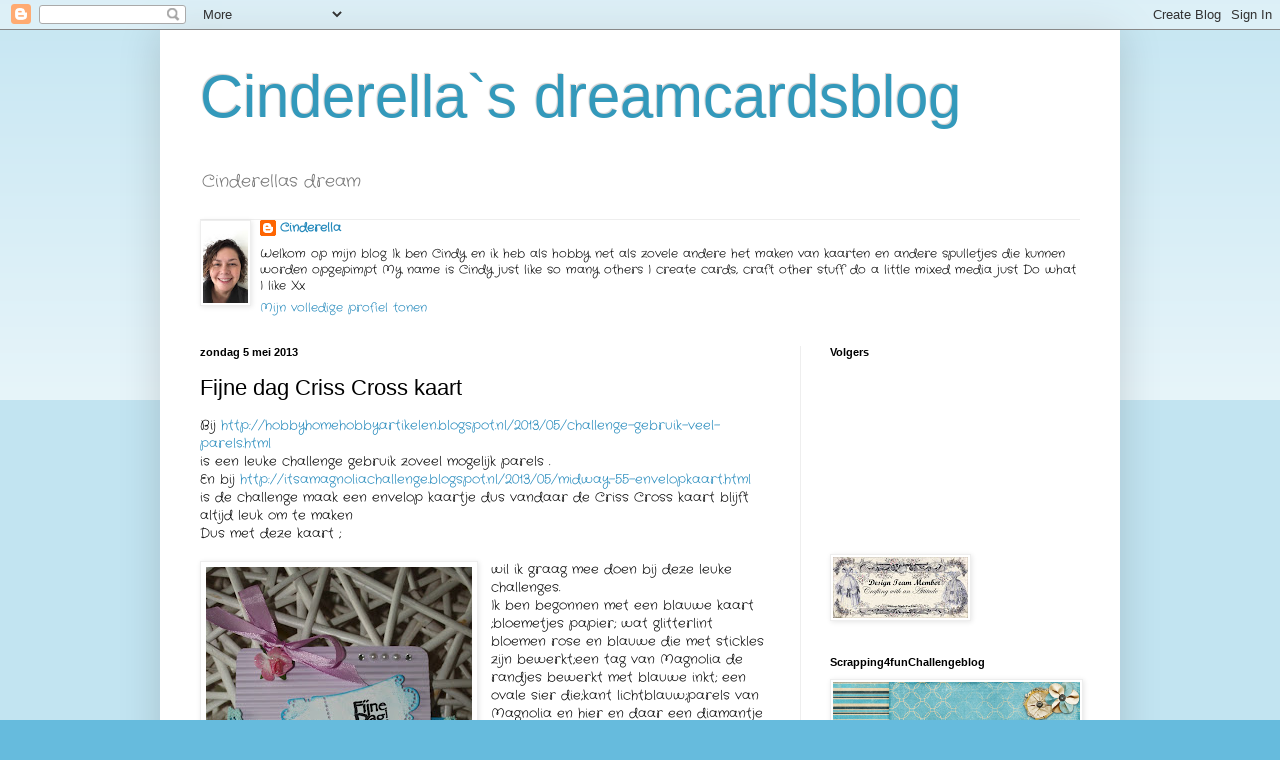

--- FILE ---
content_type: text/html; charset=UTF-8
request_url: http://cinderellasdreamcardsblog.blogspot.com/2013/05/fijne-dag-criss-cross-kaart.html
body_size: 25194
content:
<!DOCTYPE html>
<html class='v2' dir='ltr' lang='nl'>
<head>
<link href='https://www.blogger.com/static/v1/widgets/335934321-css_bundle_v2.css' rel='stylesheet' type='text/css'/>
<meta content='width=1100' name='viewport'/>
<meta content='text/html; charset=UTF-8' http-equiv='Content-Type'/>
<meta content='blogger' name='generator'/>
<link href='http://cinderellasdreamcardsblog.blogspot.com/favicon.ico' rel='icon' type='image/x-icon'/>
<link href='http://cinderellasdreamcardsblog.blogspot.com/2013/05/fijne-dag-criss-cross-kaart.html' rel='canonical'/>
<link rel="alternate" type="application/atom+xml" title="Cinderella`s dreamcardsblog - Atom" href="http://cinderellasdreamcardsblog.blogspot.com/feeds/posts/default" />
<link rel="alternate" type="application/rss+xml" title="Cinderella`s dreamcardsblog - RSS" href="http://cinderellasdreamcardsblog.blogspot.com/feeds/posts/default?alt=rss" />
<link rel="service.post" type="application/atom+xml" title="Cinderella`s dreamcardsblog - Atom" href="https://www.blogger.com/feeds/8554176079065164516/posts/default" />

<link rel="alternate" type="application/atom+xml" title="Cinderella`s dreamcardsblog - Atom" href="http://cinderellasdreamcardsblog.blogspot.com/feeds/3169154105939883545/comments/default" />
<!--Can't find substitution for tag [blog.ieCssRetrofitLinks]-->
<link href='https://blogger.googleusercontent.com/img/b/R29vZ2xl/AVvXsEiJDL_ThSlNrCt1jLY6CRH0_7s-e2m1p3nl_I-3umOVWyihSq-UjqgRbsqmi8Rup5ixYCSwpKPaZ3sgCEHgU-1gtKI_3mCkWfGKXqyTEakXqprKna_GMAsqVq3UpHZf3xp6lTHH9aLnuYpQ/s400/IMG_6546.JPG' rel='image_src'/>
<meta content='http://cinderellasdreamcardsblog.blogspot.com/2013/05/fijne-dag-criss-cross-kaart.html' property='og:url'/>
<meta content='Fijne dag Criss Cross kaart' property='og:title'/>
<meta content='Bij  http://hobbyhomehobbyartikelen.blogspot.nl/2013/05/challenge-gebruik-veel-parels.html  is een leuke challenge gebruik zoveel mogelijk p...' property='og:description'/>
<meta content='https://blogger.googleusercontent.com/img/b/R29vZ2xl/AVvXsEiJDL_ThSlNrCt1jLY6CRH0_7s-e2m1p3nl_I-3umOVWyihSq-UjqgRbsqmi8Rup5ixYCSwpKPaZ3sgCEHgU-1gtKI_3mCkWfGKXqyTEakXqprKna_GMAsqVq3UpHZf3xp6lTHH9aLnuYpQ/w1200-h630-p-k-no-nu/IMG_6546.JPG' property='og:image'/>
<title>Cinderella`s dreamcardsblog: Fijne dag Criss Cross kaart</title>
<style type='text/css'>@font-face{font-family:'Crafty Girls';font-style:normal;font-weight:400;font-display:swap;src:url(//fonts.gstatic.com/s/craftygirls/v16/va9B4kXI39VaDdlPJo8N_NveRhf6Xl7Glw.woff2)format('woff2');unicode-range:U+0000-00FF,U+0131,U+0152-0153,U+02BB-02BC,U+02C6,U+02DA,U+02DC,U+0304,U+0308,U+0329,U+2000-206F,U+20AC,U+2122,U+2191,U+2193,U+2212,U+2215,U+FEFF,U+FFFD;}</style>
<style id='page-skin-1' type='text/css'><!--
/*
-----------------------------------------------
Blogger Template Style
Name:     Simple
Designer: Blogger
URL:      www.blogger.com
----------------------------------------------- */
/* Content
----------------------------------------------- */
body {
font: normal normal 12px Crafty Girls;
color: #000000;
background: #66bbdd none repeat scroll top left;
padding: 0 40px 40px 40px;
}
html body .region-inner {
min-width: 0;
max-width: 100%;
width: auto;
}
h2 {
font-size: 22px;
}
a:link {
text-decoration:none;
color: #2288bb;
}
a:visited {
text-decoration:none;
color: #888888;
}
a:hover {
text-decoration:underline;
color: #33aaff;
}
.body-fauxcolumn-outer .fauxcolumn-inner {
background: transparent url(https://resources.blogblog.com/blogblog/data/1kt/simple/body_gradient_tile_light.png) repeat scroll top left;
_background-image: none;
}
.body-fauxcolumn-outer .cap-top {
position: absolute;
z-index: 1;
height: 400px;
width: 100%;
}
.body-fauxcolumn-outer .cap-top .cap-left {
width: 100%;
background: transparent url(https://resources.blogblog.com/blogblog/data/1kt/simple/gradients_light.png) repeat-x scroll top left;
_background-image: none;
}
.content-outer {
-moz-box-shadow: 0 0 40px rgba(0, 0, 0, .15);
-webkit-box-shadow: 0 0 5px rgba(0, 0, 0, .15);
-goog-ms-box-shadow: 0 0 10px #333333;
box-shadow: 0 0 40px rgba(0, 0, 0, .15);
margin-bottom: 1px;
}
.content-inner {
padding: 10px 10px;
}
.content-inner {
background-color: #ffffff;
}
/* Header
----------------------------------------------- */
.header-outer {
background: transparent none repeat-x scroll 0 -400px;
_background-image: none;
}
.Header h1 {
font: normal normal 60px Arial, Tahoma, Helvetica, FreeSans, sans-serif;
color: #3399bb;
text-shadow: -1px -1px 1px rgba(0, 0, 0, .2);
}
.Header h1 a {
color: #3399bb;
}
.Header .description {
font-size: 140%;
color: #777777;
}
.header-inner .Header .titlewrapper {
padding: 22px 30px;
}
.header-inner .Header .descriptionwrapper {
padding: 0 30px;
}
/* Tabs
----------------------------------------------- */
.tabs-inner .section:first-child {
border-top: 1px solid #eeeeee;
}
.tabs-inner .section:first-child ul {
margin-top: -1px;
border-top: 1px solid #eeeeee;
border-left: 0 solid #eeeeee;
border-right: 0 solid #eeeeee;
}
.tabs-inner .widget ul {
background: #f5f5f5 url(https://resources.blogblog.com/blogblog/data/1kt/simple/gradients_light.png) repeat-x scroll 0 -800px;
_background-image: none;
border-bottom: 1px solid #eeeeee;
margin-top: 0;
margin-left: -30px;
margin-right: -30px;
}
.tabs-inner .widget li a {
display: inline-block;
padding: .6em 1em;
font: normal normal 14px Arial, Tahoma, Helvetica, FreeSans, sans-serif;
color: #999999;
border-left: 1px solid #ffffff;
border-right: 1px solid #eeeeee;
}
.tabs-inner .widget li:first-child a {
border-left: none;
}
.tabs-inner .widget li.selected a, .tabs-inner .widget li a:hover {
color: #000000;
background-color: #eeeeee;
text-decoration: none;
}
/* Columns
----------------------------------------------- */
.main-outer {
border-top: 0 solid #eeeeee;
}
.fauxcolumn-left-outer .fauxcolumn-inner {
border-right: 1px solid #eeeeee;
}
.fauxcolumn-right-outer .fauxcolumn-inner {
border-left: 1px solid #eeeeee;
}
/* Headings
----------------------------------------------- */
div.widget > h2,
div.widget h2.title {
margin: 0 0 1em 0;
font: normal bold 11px Arial, Tahoma, Helvetica, FreeSans, sans-serif;
color: #000000;
}
/* Widgets
----------------------------------------------- */
.widget .zippy {
color: #999999;
text-shadow: 2px 2px 1px rgba(0, 0, 0, .1);
}
.widget .popular-posts ul {
list-style: none;
}
/* Posts
----------------------------------------------- */
h2.date-header {
font: normal bold 11px Arial, Tahoma, Helvetica, FreeSans, sans-serif;
}
.date-header span {
background-color: transparent;
color: #000000;
padding: inherit;
letter-spacing: inherit;
margin: inherit;
}
.main-inner {
padding-top: 30px;
padding-bottom: 30px;
}
.main-inner .column-center-inner {
padding: 0 15px;
}
.main-inner .column-center-inner .section {
margin: 0 15px;
}
.post {
margin: 0 0 25px 0;
}
h3.post-title, .comments h4 {
font: normal normal 22px Arial, Tahoma, Helvetica, FreeSans, sans-serif;
margin: .75em 0 0;
}
.post-body {
font-size: 110%;
line-height: 1.4;
position: relative;
}
.post-body img, .post-body .tr-caption-container, .Profile img, .Image img,
.BlogList .item-thumbnail img {
padding: 2px;
background: #ffffff;
border: 1px solid #eeeeee;
-moz-box-shadow: 1px 1px 5px rgba(0, 0, 0, .1);
-webkit-box-shadow: 1px 1px 5px rgba(0, 0, 0, .1);
box-shadow: 1px 1px 5px rgba(0, 0, 0, .1);
}
.post-body img, .post-body .tr-caption-container {
padding: 5px;
}
.post-body .tr-caption-container {
color: #000000;
}
.post-body .tr-caption-container img {
padding: 0;
background: transparent;
border: none;
-moz-box-shadow: 0 0 0 rgba(0, 0, 0, .1);
-webkit-box-shadow: 0 0 0 rgba(0, 0, 0, .1);
box-shadow: 0 0 0 rgba(0, 0, 0, .1);
}
.post-header {
margin: 0 0 1.5em;
line-height: 1.6;
font-size: 90%;
}
.post-footer {
margin: 20px -2px 0;
padding: 5px 10px;
color: #666666;
background-color: #f9f9f9;
border-bottom: 1px solid #eeeeee;
line-height: 1.6;
font-size: 90%;
}
#comments .comment-author {
padding-top: 1.5em;
border-top: 1px solid #eeeeee;
background-position: 0 1.5em;
}
#comments .comment-author:first-child {
padding-top: 0;
border-top: none;
}
.avatar-image-container {
margin: .2em 0 0;
}
#comments .avatar-image-container img {
border: 1px solid #eeeeee;
}
/* Comments
----------------------------------------------- */
.comments .comments-content .icon.blog-author {
background-repeat: no-repeat;
background-image: url([data-uri]);
}
.comments .comments-content .loadmore a {
border-top: 1px solid #999999;
border-bottom: 1px solid #999999;
}
.comments .comment-thread.inline-thread {
background-color: #f9f9f9;
}
.comments .continue {
border-top: 2px solid #999999;
}
/* Accents
---------------------------------------------- */
.section-columns td.columns-cell {
border-left: 1px solid #eeeeee;
}
.blog-pager {
background: transparent none no-repeat scroll top center;
}
.blog-pager-older-link, .home-link,
.blog-pager-newer-link {
background-color: #ffffff;
padding: 5px;
}
.footer-outer {
border-top: 0 dashed #bbbbbb;
}
/* Mobile
----------------------------------------------- */
body.mobile  {
background-size: auto;
}
.mobile .body-fauxcolumn-outer {
background: transparent none repeat scroll top left;
}
.mobile .body-fauxcolumn-outer .cap-top {
background-size: 100% auto;
}
.mobile .content-outer {
-webkit-box-shadow: 0 0 3px rgba(0, 0, 0, .15);
box-shadow: 0 0 3px rgba(0, 0, 0, .15);
}
.mobile .tabs-inner .widget ul {
margin-left: 0;
margin-right: 0;
}
.mobile .post {
margin: 0;
}
.mobile .main-inner .column-center-inner .section {
margin: 0;
}
.mobile .date-header span {
padding: 0.1em 10px;
margin: 0 -10px;
}
.mobile h3.post-title {
margin: 0;
}
.mobile .blog-pager {
background: transparent none no-repeat scroll top center;
}
.mobile .footer-outer {
border-top: none;
}
.mobile .main-inner, .mobile .footer-inner {
background-color: #ffffff;
}
.mobile-index-contents {
color: #000000;
}
.mobile-link-button {
background-color: #2288bb;
}
.mobile-link-button a:link, .mobile-link-button a:visited {
color: #ffffff;
}
.mobile .tabs-inner .section:first-child {
border-top: none;
}
.mobile .tabs-inner .PageList .widget-content {
background-color: #eeeeee;
color: #000000;
border-top: 1px solid #eeeeee;
border-bottom: 1px solid #eeeeee;
}
.mobile .tabs-inner .PageList .widget-content .pagelist-arrow {
border-left: 1px solid #eeeeee;
}

--></style>
<style id='template-skin-1' type='text/css'><!--
body {
min-width: 960px;
}
.content-outer, .content-fauxcolumn-outer, .region-inner {
min-width: 960px;
max-width: 960px;
_width: 960px;
}
.main-inner .columns {
padding-left: 0;
padding-right: 310px;
}
.main-inner .fauxcolumn-center-outer {
left: 0;
right: 310px;
/* IE6 does not respect left and right together */
_width: expression(this.parentNode.offsetWidth -
parseInt("0") -
parseInt("310px") + 'px');
}
.main-inner .fauxcolumn-left-outer {
width: 0;
}
.main-inner .fauxcolumn-right-outer {
width: 310px;
}
.main-inner .column-left-outer {
width: 0;
right: 100%;
margin-left: -0;
}
.main-inner .column-right-outer {
width: 310px;
margin-right: -310px;
}
#layout {
min-width: 0;
}
#layout .content-outer {
min-width: 0;
width: 800px;
}
#layout .region-inner {
min-width: 0;
width: auto;
}
body#layout div.add_widget {
padding: 8px;
}
body#layout div.add_widget a {
margin-left: 32px;
}
--></style>
<link href='https://www.blogger.com/dyn-css/authorization.css?targetBlogID=8554176079065164516&amp;zx=468ffe7e-d098-437c-9e8e-7af6fa9b73d4' media='none' onload='if(media!=&#39;all&#39;)media=&#39;all&#39;' rel='stylesheet'/><noscript><link href='https://www.blogger.com/dyn-css/authorization.css?targetBlogID=8554176079065164516&amp;zx=468ffe7e-d098-437c-9e8e-7af6fa9b73d4' rel='stylesheet'/></noscript>
<meta name='google-adsense-platform-account' content='ca-host-pub-1556223355139109'/>
<meta name='google-adsense-platform-domain' content='blogspot.com'/>

</head>
<body class='loading variant-pale'>
<div class='navbar section' id='navbar' name='Navbar'><div class='widget Navbar' data-version='1' id='Navbar1'><script type="text/javascript">
    function setAttributeOnload(object, attribute, val) {
      if(window.addEventListener) {
        window.addEventListener('load',
          function(){ object[attribute] = val; }, false);
      } else {
        window.attachEvent('onload', function(){ object[attribute] = val; });
      }
    }
  </script>
<div id="navbar-iframe-container"></div>
<script type="text/javascript" src="https://apis.google.com/js/platform.js"></script>
<script type="text/javascript">
      gapi.load("gapi.iframes:gapi.iframes.style.bubble", function() {
        if (gapi.iframes && gapi.iframes.getContext) {
          gapi.iframes.getContext().openChild({
              url: 'https://www.blogger.com/navbar/8554176079065164516?po\x3d3169154105939883545\x26origin\x3dhttp://cinderellasdreamcardsblog.blogspot.com',
              where: document.getElementById("navbar-iframe-container"),
              id: "navbar-iframe"
          });
        }
      });
    </script><script type="text/javascript">
(function() {
var script = document.createElement('script');
script.type = 'text/javascript';
script.src = '//pagead2.googlesyndication.com/pagead/js/google_top_exp.js';
var head = document.getElementsByTagName('head')[0];
if (head) {
head.appendChild(script);
}})();
</script>
</div></div>
<div class='body-fauxcolumns'>
<div class='fauxcolumn-outer body-fauxcolumn-outer'>
<div class='cap-top'>
<div class='cap-left'></div>
<div class='cap-right'></div>
</div>
<div class='fauxborder-left'>
<div class='fauxborder-right'></div>
<div class='fauxcolumn-inner'>
</div>
</div>
<div class='cap-bottom'>
<div class='cap-left'></div>
<div class='cap-right'></div>
</div>
</div>
</div>
<div class='content'>
<div class='content-fauxcolumns'>
<div class='fauxcolumn-outer content-fauxcolumn-outer'>
<div class='cap-top'>
<div class='cap-left'></div>
<div class='cap-right'></div>
</div>
<div class='fauxborder-left'>
<div class='fauxborder-right'></div>
<div class='fauxcolumn-inner'>
</div>
</div>
<div class='cap-bottom'>
<div class='cap-left'></div>
<div class='cap-right'></div>
</div>
</div>
</div>
<div class='content-outer'>
<div class='content-cap-top cap-top'>
<div class='cap-left'></div>
<div class='cap-right'></div>
</div>
<div class='fauxborder-left content-fauxborder-left'>
<div class='fauxborder-right content-fauxborder-right'></div>
<div class='content-inner'>
<header>
<div class='header-outer'>
<div class='header-cap-top cap-top'>
<div class='cap-left'></div>
<div class='cap-right'></div>
</div>
<div class='fauxborder-left header-fauxborder-left'>
<div class='fauxborder-right header-fauxborder-right'></div>
<div class='region-inner header-inner'>
<div class='header section' id='header' name='Koptekst'><div class='widget Header' data-version='1' id='Header1'>
<div id='header-inner'>
<div class='titlewrapper'>
<h1 class='title'>
<a href='http://cinderellasdreamcardsblog.blogspot.com/'>
Cinderella`s dreamcardsblog
</a>
</h1>
</div>
<div class='descriptionwrapper'>
<p class='description'><span>Cinderellas dream</span></p>
</div>
</div>
</div></div>
</div>
</div>
<div class='header-cap-bottom cap-bottom'>
<div class='cap-left'></div>
<div class='cap-right'></div>
</div>
</div>
</header>
<div class='tabs-outer'>
<div class='tabs-cap-top cap-top'>
<div class='cap-left'></div>
<div class='cap-right'></div>
</div>
<div class='fauxborder-left tabs-fauxborder-left'>
<div class='fauxborder-right tabs-fauxborder-right'></div>
<div class='region-inner tabs-inner'>
<div class='tabs section' id='crosscol' name='Alle kolommen'><div class='widget Profile' data-version='1' id='Profile1'>
<h2>Over mij</h2>
<div class='widget-content'>
<a href='https://www.blogger.com/profile/16831422876571188943'><img alt='Mijn foto' class='profile-img' height='80' src='//blogger.googleusercontent.com/img/b/R29vZ2xl/AVvXsEjpNmYPa3SEjkP5HFzzmo0spVyT4TseNoFvQHJcIxCtMt1hZoQIfhNhX6JdiBj-0_y4ezi7JF9KolFhBIeWrLxqpyj5cmKprqt_ao4qrbYWHVGS77qY24lQ8LfZqkeX9w/s113/49831909_278136789533202_5995605793519435776_n.jpg' width='45'/></a>
<dl class='profile-datablock'>
<dt class='profile-data'>
<a class='profile-name-link g-profile' href='https://www.blogger.com/profile/16831422876571188943' rel='author' style='background-image: url(//www.blogger.com/img/logo-16.png);'>
Cinderella
</a>
</dt>
<dd class='profile-textblock'>Welkom op mijn blog
Ik ben Cindy en ik heb als hobby net als zovele andere het maken van kaarten en andere spulletjes
 die kunnen worden opgepimpt
My name is Cindy  just like so many others I create cards, craft other stuff do a little mixed media just Do what I like Xx </dd>
</dl>
<a class='profile-link' href='https://www.blogger.com/profile/16831422876571188943' rel='author'>Mijn volledige profiel tonen</a>
<div class='clear'></div>
</div>
</div></div>
<div class='tabs no-items section' id='crosscol-overflow' name='Cross-Column 2'></div>
</div>
</div>
<div class='tabs-cap-bottom cap-bottom'>
<div class='cap-left'></div>
<div class='cap-right'></div>
</div>
</div>
<div class='main-outer'>
<div class='main-cap-top cap-top'>
<div class='cap-left'></div>
<div class='cap-right'></div>
</div>
<div class='fauxborder-left main-fauxborder-left'>
<div class='fauxborder-right main-fauxborder-right'></div>
<div class='region-inner main-inner'>
<div class='columns fauxcolumns'>
<div class='fauxcolumn-outer fauxcolumn-center-outer'>
<div class='cap-top'>
<div class='cap-left'></div>
<div class='cap-right'></div>
</div>
<div class='fauxborder-left'>
<div class='fauxborder-right'></div>
<div class='fauxcolumn-inner'>
</div>
</div>
<div class='cap-bottom'>
<div class='cap-left'></div>
<div class='cap-right'></div>
</div>
</div>
<div class='fauxcolumn-outer fauxcolumn-left-outer'>
<div class='cap-top'>
<div class='cap-left'></div>
<div class='cap-right'></div>
</div>
<div class='fauxborder-left'>
<div class='fauxborder-right'></div>
<div class='fauxcolumn-inner'>
</div>
</div>
<div class='cap-bottom'>
<div class='cap-left'></div>
<div class='cap-right'></div>
</div>
</div>
<div class='fauxcolumn-outer fauxcolumn-right-outer'>
<div class='cap-top'>
<div class='cap-left'></div>
<div class='cap-right'></div>
</div>
<div class='fauxborder-left'>
<div class='fauxborder-right'></div>
<div class='fauxcolumn-inner'>
</div>
</div>
<div class='cap-bottom'>
<div class='cap-left'></div>
<div class='cap-right'></div>
</div>
</div>
<!-- corrects IE6 width calculation -->
<div class='columns-inner'>
<div class='column-center-outer'>
<div class='column-center-inner'>
<div class='main section' id='main' name='Algemeen'><div class='widget Blog' data-version='1' id='Blog1'>
<div class='blog-posts hfeed'>

          <div class="date-outer">
        
<h2 class='date-header'><span>zondag 5 mei 2013</span></h2>

          <div class="date-posts">
        
<div class='post-outer'>
<div class='post hentry uncustomized-post-template' itemprop='blogPost' itemscope='itemscope' itemtype='http://schema.org/BlogPosting'>
<meta content='https://blogger.googleusercontent.com/img/b/R29vZ2xl/AVvXsEiJDL_ThSlNrCt1jLY6CRH0_7s-e2m1p3nl_I-3umOVWyihSq-UjqgRbsqmi8Rup5ixYCSwpKPaZ3sgCEHgU-1gtKI_3mCkWfGKXqyTEakXqprKna_GMAsqVq3UpHZf3xp6lTHH9aLnuYpQ/s400/IMG_6546.JPG' itemprop='image_url'/>
<meta content='8554176079065164516' itemprop='blogId'/>
<meta content='3169154105939883545' itemprop='postId'/>
<a name='3169154105939883545'></a>
<h3 class='post-title entry-title' itemprop='name'>
Fijne dag Criss Cross kaart
</h3>
<div class='post-header'>
<div class='post-header-line-1'></div>
</div>
<div class='post-body entry-content' id='post-body-3169154105939883545' itemprop='description articleBody'>
Bij&nbsp;<a href="http://hobbyhomehobbyartikelen.blogspot.nl/2013/05/challenge-gebruik-veel-parels.html">http://hobbyhomehobbyartikelen.blogspot.nl/2013/05/challenge-gebruik-veel-parels.html</a><br />
is een leuke challenge gebruik zoveel mogelijk parels .<br />
En bij&nbsp;<a href="http://itsamagnoliachallenge.blogspot.nl/2013/05/midway-55-envelopkaart.html">http://itsamagnoliachallenge.blogspot.nl/2013/05/midway-55-envelopkaart.html</a><br />
is de challenge maak een envelop kaartje dus vandaar de Criss Cross kaart blijft altijd leuk om te maken<br />
Dus met deze kaart ;<br />
<br />
<div class="separator" style="clear: both; text-align: center;">
<a href="https://blogger.googleusercontent.com/img/b/R29vZ2xl/AVvXsEiJDL_ThSlNrCt1jLY6CRH0_7s-e2m1p3nl_I-3umOVWyihSq-UjqgRbsqmi8Rup5ixYCSwpKPaZ3sgCEHgU-1gtKI_3mCkWfGKXqyTEakXqprKna_GMAsqVq3UpHZf3xp6lTHH9aLnuYpQ/s1600/IMG_6546.JPG" imageanchor="1" style="clear: left; float: left; margin-bottom: 1em; margin-right: 1em;"><img border="0" height="400" src="https://blogger.googleusercontent.com/img/b/R29vZ2xl/AVvXsEiJDL_ThSlNrCt1jLY6CRH0_7s-e2m1p3nl_I-3umOVWyihSq-UjqgRbsqmi8Rup5ixYCSwpKPaZ3sgCEHgU-1gtKI_3mCkWfGKXqyTEakXqprKna_GMAsqVq3UpHZf3xp6lTHH9aLnuYpQ/s400/IMG_6546.JPG" width="266" /></a></div>
wil ik graag mee doen bij deze leuke challenges.<br />
Ik ben begonnen met een blauwe kaart ;bloemetjes papier; wat glitterlint bloemen rose en blauwe die met stickles zijn bewerkt;een tag van Magnolia de randjes bewerkt met blauwe inkt; een ovale sier die;kant lichtblauw;parels van Magnolia en hier en daar een diamantje van magnolia.<br />
<br />
Ik wil iedereen alvast een fijne werk of vakantieweek wensen.<br />
En tot de volgende keer<br />
Liefs Cinderella
<div style='clear: both;'></div>
</div>
<div class='post-footer'>
<div class='post-footer-line post-footer-line-1'>
<span class='post-author vcard'>
Gepost door
<span class='fn' itemprop='author' itemscope='itemscope' itemtype='http://schema.org/Person'>
<meta content='https://www.blogger.com/profile/16831422876571188943' itemprop='url'/>
<a class='g-profile' href='https://www.blogger.com/profile/16831422876571188943' rel='author' title='author profile'>
<span itemprop='name'>Cinderella</span>
</a>
</span>
</span>
<span class='post-timestamp'>
op
<meta content='http://cinderellasdreamcardsblog.blogspot.com/2013/05/fijne-dag-criss-cross-kaart.html' itemprop='url'/>
<a class='timestamp-link' href='http://cinderellasdreamcardsblog.blogspot.com/2013/05/fijne-dag-criss-cross-kaart.html' rel='bookmark' title='permanent link'><abbr class='published' itemprop='datePublished' title='2013-05-05T20:08:00+02:00'>zondag, mei 05, 2013</abbr></a>
</span>
<span class='post-comment-link'>
</span>
<span class='post-icons'>
<span class='item-control blog-admin pid-612617331'>
<a href='https://www.blogger.com/post-edit.g?blogID=8554176079065164516&postID=3169154105939883545&from=pencil' title='Post bewerken'>
<img alt='' class='icon-action' height='18' src='https://resources.blogblog.com/img/icon18_edit_allbkg.gif' width='18'/>
</a>
</span>
</span>
<div class='post-share-buttons goog-inline-block'>
<a class='goog-inline-block share-button sb-email' href='https://www.blogger.com/share-post.g?blogID=8554176079065164516&postID=3169154105939883545&target=email' target='_blank' title='Dit e-mailen
'><span class='share-button-link-text'>Dit e-mailen
</span></a><a class='goog-inline-block share-button sb-blog' href='https://www.blogger.com/share-post.g?blogID=8554176079065164516&postID=3169154105939883545&target=blog' onclick='window.open(this.href, "_blank", "height=270,width=475"); return false;' target='_blank' title='Dit bloggen!'><span class='share-button-link-text'>Dit bloggen!</span></a><a class='goog-inline-block share-button sb-twitter' href='https://www.blogger.com/share-post.g?blogID=8554176079065164516&postID=3169154105939883545&target=twitter' target='_blank' title='Delen via X'><span class='share-button-link-text'>Delen via X</span></a><a class='goog-inline-block share-button sb-facebook' href='https://www.blogger.com/share-post.g?blogID=8554176079065164516&postID=3169154105939883545&target=facebook' onclick='window.open(this.href, "_blank", "height=430,width=640"); return false;' target='_blank' title='Delen op Facebook'><span class='share-button-link-text'>Delen op Facebook</span></a><a class='goog-inline-block share-button sb-pinterest' href='https://www.blogger.com/share-post.g?blogID=8554176079065164516&postID=3169154105939883545&target=pinterest' target='_blank' title='Delen op Pinterest'><span class='share-button-link-text'>Delen op Pinterest</span></a>
</div>
</div>
<div class='post-footer-line post-footer-line-2'>
<span class='post-labels'>
</span>
</div>
<div class='post-footer-line post-footer-line-3'>
<span class='post-location'>
</span>
</div>
</div>
</div>
<div class='comments' id='comments'>
<a name='comments'></a>
<h4>21 opmerkingen:</h4>
<div class='comments-content'>
<script async='async' src='' type='text/javascript'></script>
<script type='text/javascript'>
    (function() {
      var items = null;
      var msgs = null;
      var config = {};

// <![CDATA[
      var cursor = null;
      if (items && items.length > 0) {
        cursor = parseInt(items[items.length - 1].timestamp) + 1;
      }

      var bodyFromEntry = function(entry) {
        var text = (entry &&
                    ((entry.content && entry.content.$t) ||
                     (entry.summary && entry.summary.$t))) ||
            '';
        if (entry && entry.gd$extendedProperty) {
          for (var k in entry.gd$extendedProperty) {
            if (entry.gd$extendedProperty[k].name == 'blogger.contentRemoved') {
              return '<span class="deleted-comment">' + text + '</span>';
            }
          }
        }
        return text;
      }

      var parse = function(data) {
        cursor = null;
        var comments = [];
        if (data && data.feed && data.feed.entry) {
          for (var i = 0, entry; entry = data.feed.entry[i]; i++) {
            var comment = {};
            // comment ID, parsed out of the original id format
            var id = /blog-(\d+).post-(\d+)/.exec(entry.id.$t);
            comment.id = id ? id[2] : null;
            comment.body = bodyFromEntry(entry);
            comment.timestamp = Date.parse(entry.published.$t) + '';
            if (entry.author && entry.author.constructor === Array) {
              var auth = entry.author[0];
              if (auth) {
                comment.author = {
                  name: (auth.name ? auth.name.$t : undefined),
                  profileUrl: (auth.uri ? auth.uri.$t : undefined),
                  avatarUrl: (auth.gd$image ? auth.gd$image.src : undefined)
                };
              }
            }
            if (entry.link) {
              if (entry.link[2]) {
                comment.link = comment.permalink = entry.link[2].href;
              }
              if (entry.link[3]) {
                var pid = /.*comments\/default\/(\d+)\?.*/.exec(entry.link[3].href);
                if (pid && pid[1]) {
                  comment.parentId = pid[1];
                }
              }
            }
            comment.deleteclass = 'item-control blog-admin';
            if (entry.gd$extendedProperty) {
              for (var k in entry.gd$extendedProperty) {
                if (entry.gd$extendedProperty[k].name == 'blogger.itemClass') {
                  comment.deleteclass += ' ' + entry.gd$extendedProperty[k].value;
                } else if (entry.gd$extendedProperty[k].name == 'blogger.displayTime') {
                  comment.displayTime = entry.gd$extendedProperty[k].value;
                }
              }
            }
            comments.push(comment);
          }
        }
        return comments;
      };

      var paginator = function(callback) {
        if (hasMore()) {
          var url = config.feed + '?alt=json&v=2&orderby=published&reverse=false&max-results=50';
          if (cursor) {
            url += '&published-min=' + new Date(cursor).toISOString();
          }
          window.bloggercomments = function(data) {
            var parsed = parse(data);
            cursor = parsed.length < 50 ? null
                : parseInt(parsed[parsed.length - 1].timestamp) + 1
            callback(parsed);
            window.bloggercomments = null;
          }
          url += '&callback=bloggercomments';
          var script = document.createElement('script');
          script.type = 'text/javascript';
          script.src = url;
          document.getElementsByTagName('head')[0].appendChild(script);
        }
      };
      var hasMore = function() {
        return !!cursor;
      };
      var getMeta = function(key, comment) {
        if ('iswriter' == key) {
          var matches = !!comment.author
              && comment.author.name == config.authorName
              && comment.author.profileUrl == config.authorUrl;
          return matches ? 'true' : '';
        } else if ('deletelink' == key) {
          return config.baseUri + '/comment/delete/'
               + config.blogId + '/' + comment.id;
        } else if ('deleteclass' == key) {
          return comment.deleteclass;
        }
        return '';
      };

      var replybox = null;
      var replyUrlParts = null;
      var replyParent = undefined;

      var onReply = function(commentId, domId) {
        if (replybox == null) {
          // lazily cache replybox, and adjust to suit this style:
          replybox = document.getElementById('comment-editor');
          if (replybox != null) {
            replybox.height = '250px';
            replybox.style.display = 'block';
            replyUrlParts = replybox.src.split('#');
          }
        }
        if (replybox && (commentId !== replyParent)) {
          replybox.src = '';
          document.getElementById(domId).insertBefore(replybox, null);
          replybox.src = replyUrlParts[0]
              + (commentId ? '&parentID=' + commentId : '')
              + '#' + replyUrlParts[1];
          replyParent = commentId;
        }
      };

      var hash = (window.location.hash || '#').substring(1);
      var startThread, targetComment;
      if (/^comment-form_/.test(hash)) {
        startThread = hash.substring('comment-form_'.length);
      } else if (/^c[0-9]+$/.test(hash)) {
        targetComment = hash.substring(1);
      }

      // Configure commenting API:
      var configJso = {
        'maxDepth': config.maxThreadDepth
      };
      var provider = {
        'id': config.postId,
        'data': items,
        'loadNext': paginator,
        'hasMore': hasMore,
        'getMeta': getMeta,
        'onReply': onReply,
        'rendered': true,
        'initComment': targetComment,
        'initReplyThread': startThread,
        'config': configJso,
        'messages': msgs
      };

      var render = function() {
        if (window.goog && window.goog.comments) {
          var holder = document.getElementById('comment-holder');
          window.goog.comments.render(holder, provider);
        }
      };

      // render now, or queue to render when library loads:
      if (window.goog && window.goog.comments) {
        render();
      } else {
        window.goog = window.goog || {};
        window.goog.comments = window.goog.comments || {};
        window.goog.comments.loadQueue = window.goog.comments.loadQueue || [];
        window.goog.comments.loadQueue.push(render);
      }
    })();
// ]]>
  </script>
<div id='comment-holder'>
<div class="comment-thread toplevel-thread"><ol id="top-ra"><li class="comment" id="c3033958635819787070"><div class="avatar-image-container"><img src="//blogger.googleusercontent.com/img/b/R29vZ2xl/AVvXsEiWsL1ezn1ocFwAJTZN7wu-SNnLozQ65jDsA3oirIs1y5u0A8Up20TLE9YafCBECStOlEV2HAV6kDs0uCElqFnb_mtmULXq9hQdqywGnYtq0-ESlv9Io2tm8GyN0GG_ew/s45-c/hond.bmp" alt=""/></div><div class="comment-block"><div class="comment-header"><cite class="user"><a href="https://www.blogger.com/profile/14118115657013479458" rel="nofollow">jolanda</a></cite><span class="icon user "></span><span class="datetime secondary-text"><a rel="nofollow" href="http://cinderellasdreamcardsblog.blogspot.com/2013/05/fijne-dag-criss-cross-kaart.html?showComment=1367777450206#c3033958635819787070">5 mei 2013 om 20:10</a></span></div><p class="comment-content">mooi vrolijk kaartje</p><span class="comment-actions secondary-text"><a class="comment-reply" target="_self" data-comment-id="3033958635819787070">Beantwoorden</a><span class="item-control blog-admin blog-admin pid-1189085794"><a target="_self" href="https://www.blogger.com/comment/delete/8554176079065164516/3033958635819787070">Verwijderen</a></span></span></div><div class="comment-replies"><div id="c3033958635819787070-rt" class="comment-thread inline-thread hidden"><span class="thread-toggle thread-expanded"><span class="thread-arrow"></span><span class="thread-count"><a target="_self">Reacties</a></span></span><ol id="c3033958635819787070-ra" class="thread-chrome thread-expanded"><div></div><div id="c3033958635819787070-continue" class="continue"><a class="comment-reply" target="_self" data-comment-id="3033958635819787070">Beantwoorden</a></div></ol></div></div><div class="comment-replybox-single" id="c3033958635819787070-ce"></div></li><li class="comment" id="c4207368168921537886"><div class="avatar-image-container"><img src="//resources.blogblog.com/img/blank.gif" alt=""/></div><div class="comment-block"><div class="comment-header"><cite class="user">Anoniem</cite><span class="icon user "></span><span class="datetime secondary-text"><a rel="nofollow" href="http://cinderellasdreamcardsblog.blogspot.com/2013/05/fijne-dag-criss-cross-kaart.html?showComment=1367778086240#c4207368168921537886">5 mei 2013 om 20:21</a></span></div><p class="comment-content">Altijd leuk om te doen idd zo&#39;n criss cross kaart!<br>Ziet er gezellig en glitterig uit!<br>Groetjes Jacomijn</p><span class="comment-actions secondary-text"><a class="comment-reply" target="_self" data-comment-id="4207368168921537886">Beantwoorden</a><span class="item-control blog-admin blog-admin pid-1794162634"><a target="_self" href="https://www.blogger.com/comment/delete/8554176079065164516/4207368168921537886">Verwijderen</a></span></span></div><div class="comment-replies"><div id="c4207368168921537886-rt" class="comment-thread inline-thread hidden"><span class="thread-toggle thread-expanded"><span class="thread-arrow"></span><span class="thread-count"><a target="_self">Reacties</a></span></span><ol id="c4207368168921537886-ra" class="thread-chrome thread-expanded"><div></div><div id="c4207368168921537886-continue" class="continue"><a class="comment-reply" target="_self" data-comment-id="4207368168921537886">Beantwoorden</a></div></ol></div></div><div class="comment-replybox-single" id="c4207368168921537886-ce"></div></li><li class="comment" id="c723950505437342822"><div class="avatar-image-container"><img src="//blogger.googleusercontent.com/img/b/R29vZ2xl/AVvXsEjtgh-mcKdU14Lawm9Ta4-9Ae04nisvjmGGhn_gbOh8LtCpj4U9x_eATbzajJfPPd32qymtC-Zut7Pu5m4WtfX60mZXID7xaImv7gsnkzDVz7uQkK5luawMbITuSzJeiQ/s45-c/20200830+Pasfoto+Pouwla+%2822%29.JPG" alt=""/></div><div class="comment-block"><div class="comment-header"><cite class="user"><a href="https://www.blogger.com/profile/04218148426452884218" rel="nofollow">Pouwla</a></cite><span class="icon user "></span><span class="datetime secondary-text"><a rel="nofollow" href="http://cinderellasdreamcardsblog.blogspot.com/2013/05/fijne-dag-criss-cross-kaart.html?showComment=1367778979846#c723950505437342822">5 mei 2013 om 20:36</a></span></div><p class="comment-content">Hele mooie kaart Cindy!<br>Groetjes Pouwla.</p><span class="comment-actions secondary-text"><a class="comment-reply" target="_self" data-comment-id="723950505437342822">Beantwoorden</a><span class="item-control blog-admin blog-admin pid-1574388765"><a target="_self" href="https://www.blogger.com/comment/delete/8554176079065164516/723950505437342822">Verwijderen</a></span></span></div><div class="comment-replies"><div id="c723950505437342822-rt" class="comment-thread inline-thread hidden"><span class="thread-toggle thread-expanded"><span class="thread-arrow"></span><span class="thread-count"><a target="_self">Reacties</a></span></span><ol id="c723950505437342822-ra" class="thread-chrome thread-expanded"><div></div><div id="c723950505437342822-continue" class="continue"><a class="comment-reply" target="_self" data-comment-id="723950505437342822">Beantwoorden</a></div></ol></div></div><div class="comment-replybox-single" id="c723950505437342822-ce"></div></li><li class="comment" id="c14064871116007303"><div class="avatar-image-container"><img src="//www.blogger.com/img/blogger_logo_round_35.png" alt=""/></div><div class="comment-block"><div class="comment-header"><cite class="user"><a href="https://www.blogger.com/profile/03946274728085953685" rel="nofollow">Jaimie</a></cite><span class="icon user "></span><span class="datetime secondary-text"><a rel="nofollow" href="http://cinderellasdreamcardsblog.blogspot.com/2013/05/fijne-dag-criss-cross-kaart.html?showComment=1367779183265#c14064871116007303">5 mei 2013 om 20:39</a></span></div><p class="comment-content">Hallo Cindy, <br><br>Inderdaad leuk model van kaart en mooi ook :-)<br><br>Groetjes, Jaimie</p><span class="comment-actions secondary-text"><a class="comment-reply" target="_self" data-comment-id="14064871116007303">Beantwoorden</a><span class="item-control blog-admin blog-admin pid-7824472"><a target="_self" href="https://www.blogger.com/comment/delete/8554176079065164516/14064871116007303">Verwijderen</a></span></span></div><div class="comment-replies"><div id="c14064871116007303-rt" class="comment-thread inline-thread hidden"><span class="thread-toggle thread-expanded"><span class="thread-arrow"></span><span class="thread-count"><a target="_self">Reacties</a></span></span><ol id="c14064871116007303-ra" class="thread-chrome thread-expanded"><div></div><div id="c14064871116007303-continue" class="continue"><a class="comment-reply" target="_self" data-comment-id="14064871116007303">Beantwoorden</a></div></ol></div></div><div class="comment-replybox-single" id="c14064871116007303-ce"></div></li><li class="comment" id="c315376326684847157"><div class="avatar-image-container"><img src="//blogger.googleusercontent.com/img/b/R29vZ2xl/AVvXsEg64mnai5nIEK_Rji3S7nTRvEPkiIhOYmlrEDmDgAek8bK0Vn3ocqoolL8azoar-YWS8NuWC-7nAUUQXrMoFcuWD-RhsaqWluO2QMUytFulDnKM78CUWaXnPLh2oXgF-Q/s45-c/foto+2.png" alt=""/></div><div class="comment-block"><div class="comment-header"><cite class="user"><a href="https://www.blogger.com/profile/03547815219207829067" rel="nofollow">Hermien</a></cite><span class="icon user "></span><span class="datetime secondary-text"><a rel="nofollow" href="http://cinderellasdreamcardsblog.blogspot.com/2013/05/fijne-dag-criss-cross-kaart.html?showComment=1367779711145#c315376326684847157">5 mei 2013 om 20:48</a></span></div><p class="comment-content">Je bent wel ijverig vandaag Cindy, ziet er weer mooi uit.<br><br>Groetjes hermien</p><span class="comment-actions secondary-text"><a class="comment-reply" target="_self" data-comment-id="315376326684847157">Beantwoorden</a><span class="item-control blog-admin blog-admin pid-341430199"><a target="_self" href="https://www.blogger.com/comment/delete/8554176079065164516/315376326684847157">Verwijderen</a></span></span></div><div class="comment-replies"><div id="c315376326684847157-rt" class="comment-thread inline-thread hidden"><span class="thread-toggle thread-expanded"><span class="thread-arrow"></span><span class="thread-count"><a target="_self">Reacties</a></span></span><ol id="c315376326684847157-ra" class="thread-chrome thread-expanded"><div></div><div id="c315376326684847157-continue" class="continue"><a class="comment-reply" target="_self" data-comment-id="315376326684847157">Beantwoorden</a></div></ol></div></div><div class="comment-replybox-single" id="c315376326684847157-ce"></div></li><li class="comment" id="c125271200414792701"><div class="avatar-image-container"><img src="//blogger.googleusercontent.com/img/b/R29vZ2xl/AVvXsEhPpQY_gNiKW0TA9WbIZNiN5YNiKW35eEEzyZWtOL92uf6foaejBQKkN_J7TCyeTl0mfsnWKbbhI0luGVcEmSodFuGTM-iwGtUpNG0MoNUu7Fk_H6t7rujLYWpWxzRaSFU/s45-c/*" alt=""/></div><div class="comment-block"><div class="comment-header"><cite class="user"><a href="https://www.blogger.com/profile/02444313154160554282" rel="nofollow">Anita Meijer</a></cite><span class="icon user "></span><span class="datetime secondary-text"><a rel="nofollow" href="http://cinderellasdreamcardsblog.blogspot.com/2013/05/fijne-dag-criss-cross-kaart.html?showComment=1367780756528#c125271200414792701">5 mei 2013 om 21:05</a></span></div><p class="comment-content">Wat een prachtige kaart weer Cindy, heel mooi.<br>Liefs van Anita</p><span class="comment-actions secondary-text"><a class="comment-reply" target="_self" data-comment-id="125271200414792701">Beantwoorden</a><span class="item-control blog-admin blog-admin pid-1451277178"><a target="_self" href="https://www.blogger.com/comment/delete/8554176079065164516/125271200414792701">Verwijderen</a></span></span></div><div class="comment-replies"><div id="c125271200414792701-rt" class="comment-thread inline-thread hidden"><span class="thread-toggle thread-expanded"><span class="thread-arrow"></span><span class="thread-count"><a target="_self">Reacties</a></span></span><ol id="c125271200414792701-ra" class="thread-chrome thread-expanded"><div></div><div id="c125271200414792701-continue" class="continue"><a class="comment-reply" target="_self" data-comment-id="125271200414792701">Beantwoorden</a></div></ol></div></div><div class="comment-replybox-single" id="c125271200414792701-ce"></div></li><li class="comment" id="c6577007740017382521"><div class="avatar-image-container"><img src="//4.bp.blogspot.com/-_Wfx4u-aeSs/Y4pGpprVttI/AAAAAAAA2Co/yc3SpqIKPo8mLttESUbVYW2QgqdIK4B2ACK4BGAYYCw/s35/IMG_20220920_103254_optimized%252520%25281%2529.jpg" alt=""/></div><div class="comment-block"><div class="comment-header"><cite class="user"><a href="https://www.blogger.com/profile/13356708889772328318" rel="nofollow">Ans Gilbert </a></cite><span class="icon user "></span><span class="datetime secondary-text"><a rel="nofollow" href="http://cinderellasdreamcardsblog.blogspot.com/2013/05/fijne-dag-criss-cross-kaart.html?showComment=1367783072766#c6577007740017382521">5 mei 2013 om 21:44</a></span></div><p class="comment-content">Hoi Cindy,<br>Hele mooie kaart heb je gemaakt, liefs van Ans..succes met de challenges..</p><span class="comment-actions secondary-text"><a class="comment-reply" target="_self" data-comment-id="6577007740017382521">Beantwoorden</a><span class="item-control blog-admin blog-admin pid-1500245434"><a target="_self" href="https://www.blogger.com/comment/delete/8554176079065164516/6577007740017382521">Verwijderen</a></span></span></div><div class="comment-replies"><div id="c6577007740017382521-rt" class="comment-thread inline-thread hidden"><span class="thread-toggle thread-expanded"><span class="thread-arrow"></span><span class="thread-count"><a target="_self">Reacties</a></span></span><ol id="c6577007740017382521-ra" class="thread-chrome thread-expanded"><div></div><div id="c6577007740017382521-continue" class="continue"><a class="comment-reply" target="_self" data-comment-id="6577007740017382521">Beantwoorden</a></div></ol></div></div><div class="comment-replybox-single" id="c6577007740017382521-ce"></div></li><li class="comment" id="c7584096550817426658"><div class="avatar-image-container"><img src="//www.blogger.com/img/blogger_logo_round_35.png" alt=""/></div><div class="comment-block"><div class="comment-header"><cite class="user"><a href="https://www.blogger.com/profile/09053973313981234439" rel="nofollow">Unknown</a></cite><span class="icon user "></span><span class="datetime secondary-text"><a rel="nofollow" href="http://cinderellasdreamcardsblog.blogspot.com/2013/05/fijne-dag-criss-cross-kaart.html?showComment=1367783574275#c7584096550817426658">5 mei 2013 om 21:52</a></span></div><p class="comment-content">Schitterende kaart en de doek van tilda glimt heel erg mooi zo met de parels.Groetjes Joke</p><span class="comment-actions secondary-text"><a class="comment-reply" target="_self" data-comment-id="7584096550817426658">Beantwoorden</a><span class="item-control blog-admin blog-admin pid-147377612"><a target="_self" href="https://www.blogger.com/comment/delete/8554176079065164516/7584096550817426658">Verwijderen</a></span></span></div><div class="comment-replies"><div id="c7584096550817426658-rt" class="comment-thread inline-thread hidden"><span class="thread-toggle thread-expanded"><span class="thread-arrow"></span><span class="thread-count"><a target="_self">Reacties</a></span></span><ol id="c7584096550817426658-ra" class="thread-chrome thread-expanded"><div></div><div id="c7584096550817426658-continue" class="continue"><a class="comment-reply" target="_self" data-comment-id="7584096550817426658">Beantwoorden</a></div></ol></div></div><div class="comment-replybox-single" id="c7584096550817426658-ce"></div></li><li class="comment" id="c7966369479709825431"><div class="avatar-image-container"><img src="//www.blogger.com/img/blogger_logo_round_35.png" alt=""/></div><div class="comment-block"><div class="comment-header"><cite class="user"><a href="https://www.blogger.com/profile/15547548418026704083" rel="nofollow">Unknown</a></cite><span class="icon user "></span><span class="datetime secondary-text"><a rel="nofollow" href="http://cinderellasdreamcardsblog.blogspot.com/2013/05/fijne-dag-criss-cross-kaart.html?showComment=1367817006069#c7966369479709825431">6 mei 2013 om 07:10</a></span></div><p class="comment-content">Hoi,<br>WEer mooi gedaan. De kaart ziet er prachtig uit.<br>Groetjes Saskia</p><span class="comment-actions secondary-text"><a class="comment-reply" target="_self" data-comment-id="7966369479709825431">Beantwoorden</a><span class="item-control blog-admin blog-admin pid-1132016818"><a target="_self" href="https://www.blogger.com/comment/delete/8554176079065164516/7966369479709825431">Verwijderen</a></span></span></div><div class="comment-replies"><div id="c7966369479709825431-rt" class="comment-thread inline-thread hidden"><span class="thread-toggle thread-expanded"><span class="thread-arrow"></span><span class="thread-count"><a target="_self">Reacties</a></span></span><ol id="c7966369479709825431-ra" class="thread-chrome thread-expanded"><div></div><div id="c7966369479709825431-continue" class="continue"><a class="comment-reply" target="_self" data-comment-id="7966369479709825431">Beantwoorden</a></div></ol></div></div><div class="comment-replybox-single" id="c7966369479709825431-ce"></div></li><li class="comment" id="c610181777704192596"><div class="avatar-image-container"><img src="//blogger.googleusercontent.com/img/b/R29vZ2xl/AVvXsEij4HOhbRaA4rL3N3rQkw1S5Wzec0r_e0CCpSNLUCfsxURBAqdy6Y-g9NtizFQ14c818Obpfs-5u5_o3o0wSnNpF2mnYx22ZyyBMDOu5dK8_ix6-NGdpzeeGzLOR3NQ/s45-c/IMG-20220308-WA0005.jpg" alt=""/></div><div class="comment-block"><div class="comment-header"><cite class="user"><a href="https://www.blogger.com/profile/05354800058955081363" rel="nofollow">Marianne</a></cite><span class="icon user "></span><span class="datetime secondary-text"><a rel="nofollow" href="http://cinderellasdreamcardsblog.blogspot.com/2013/05/fijne-dag-criss-cross-kaart.html?showComment=1367818001713#c610181777704192596">6 mei 2013 om 07:26</a></span></div><p class="comment-content">Ziet er prachtig uit.<br>Liefs, Marianne</p><span class="comment-actions secondary-text"><a class="comment-reply" target="_self" data-comment-id="610181777704192596">Beantwoorden</a><span class="item-control blog-admin blog-admin pid-166899824"><a target="_self" href="https://www.blogger.com/comment/delete/8554176079065164516/610181777704192596">Verwijderen</a></span></span></div><div class="comment-replies"><div id="c610181777704192596-rt" class="comment-thread inline-thread hidden"><span class="thread-toggle thread-expanded"><span class="thread-arrow"></span><span class="thread-count"><a target="_self">Reacties</a></span></span><ol id="c610181777704192596-ra" class="thread-chrome thread-expanded"><div></div><div id="c610181777704192596-continue" class="continue"><a class="comment-reply" target="_self" data-comment-id="610181777704192596">Beantwoorden</a></div></ol></div></div><div class="comment-replybox-single" id="c610181777704192596-ce"></div></li><li class="comment" id="c5357256739747007576"><div class="avatar-image-container"><img src="//blogger.googleusercontent.com/img/b/R29vZ2xl/AVvXsEij4HOhbRaA4rL3N3rQkw1S5Wzec0r_e0CCpSNLUCfsxURBAqdy6Y-g9NtizFQ14c818Obpfs-5u5_o3o0wSnNpF2mnYx22ZyyBMDOu5dK8_ix6-NGdpzeeGzLOR3NQ/s45-c/IMG-20220308-WA0005.jpg" alt=""/></div><div class="comment-block"><div class="comment-header"><cite class="user"><a href="https://www.blogger.com/profile/05354800058955081363" rel="nofollow">Marianne</a></cite><span class="icon user "></span><span class="datetime secondary-text"><a rel="nofollow" href="http://cinderellasdreamcardsblog.blogspot.com/2013/05/fijne-dag-criss-cross-kaart.html?showComment=1367818023475#c5357256739747007576">6 mei 2013 om 07:27</a></span></div><p class="comment-content">Ziet er prachtig uit.<br>Liefs, Marianne</p><span class="comment-actions secondary-text"><a class="comment-reply" target="_self" data-comment-id="5357256739747007576">Beantwoorden</a><span class="item-control blog-admin blog-admin pid-166899824"><a target="_self" href="https://www.blogger.com/comment/delete/8554176079065164516/5357256739747007576">Verwijderen</a></span></span></div><div class="comment-replies"><div id="c5357256739747007576-rt" class="comment-thread inline-thread hidden"><span class="thread-toggle thread-expanded"><span class="thread-arrow"></span><span class="thread-count"><a target="_self">Reacties</a></span></span><ol id="c5357256739747007576-ra" class="thread-chrome thread-expanded"><div></div><div id="c5357256739747007576-continue" class="continue"><a class="comment-reply" target="_self" data-comment-id="5357256739747007576">Beantwoorden</a></div></ol></div></div><div class="comment-replybox-single" id="c5357256739747007576-ce"></div></li><li class="comment" id="c7374008351819361493"><div class="avatar-image-container"><img src="//blogger.googleusercontent.com/img/b/R29vZ2xl/AVvXsEgOUJZghCok01Bs8Df05fCF64YgSU1HdH3OIK2cgdGngXm_7W5Fb6p-pAnMAN_Zm07TUwkjeWOs_XoyNIk5Pn_D60mJZuh8qgeGRpXBogsK3yr_MWXA0Ixc4Nw7mSw2-jhCzeYTfWTPO4NV2-KBbFZm7HOccLd50FoA2-wXECWBxuH0uQ/s45/Me%20reading.jpg" alt=""/></div><div class="comment-block"><div class="comment-header"><cite class="user"><a href="https://www.blogger.com/profile/07914290451694776994" rel="nofollow">Angelique</a></cite><span class="icon user "></span><span class="datetime secondary-text"><a rel="nofollow" href="http://cinderellasdreamcardsblog.blogspot.com/2013/05/fijne-dag-criss-cross-kaart.html?showComment=1367833205613#c7374008351819361493">6 mei 2013 om 11:40</a></span></div><p class="comment-content">Wat een mooie Criss Cross kaart.<br>Ik vind dat je de kaart leuk heb gemaakt.<br>En wat een mooi kleurtjes.<br><br>Veel liefs Angelique</p><span class="comment-actions secondary-text"><a class="comment-reply" target="_self" data-comment-id="7374008351819361493">Beantwoorden</a><span class="item-control blog-admin blog-admin pid-1892260374"><a target="_self" href="https://www.blogger.com/comment/delete/8554176079065164516/7374008351819361493">Verwijderen</a></span></span></div><div class="comment-replies"><div id="c7374008351819361493-rt" class="comment-thread inline-thread hidden"><span class="thread-toggle thread-expanded"><span class="thread-arrow"></span><span class="thread-count"><a target="_self">Reacties</a></span></span><ol id="c7374008351819361493-ra" class="thread-chrome thread-expanded"><div></div><div id="c7374008351819361493-continue" class="continue"><a class="comment-reply" target="_self" data-comment-id="7374008351819361493">Beantwoorden</a></div></ol></div></div><div class="comment-replybox-single" id="c7374008351819361493-ce"></div></li><li class="comment" id="c1929185064510569802"><div class="avatar-image-container"><img src="//2.bp.blogspot.com/_X-gyP0tcYEA/TM2hHXL5rsI/AAAAAAAAIEw/txy1Fh9_q3s/S45-s35/Anita%2B2.jpg" alt=""/></div><div class="comment-block"><div class="comment-header"><cite class="user"><a href="https://www.blogger.com/profile/10639264714383516700" rel="nofollow">Blondie639</a></cite><span class="icon user "></span><span class="datetime secondary-text"><a rel="nofollow" href="http://cinderellasdreamcardsblog.blogspot.com/2013/05/fijne-dag-criss-cross-kaart.html?showComment=1367870281199#c1929185064510569802">6 mei 2013 om 21:58</a></span></div><p class="comment-content">ff langs gekomen om naar je blog te kijken ben ik ook maar blijven hangen mooi die criss cross kaart  gr Anita</p><span class="comment-actions secondary-text"><a class="comment-reply" target="_self" data-comment-id="1929185064510569802">Beantwoorden</a><span class="item-control blog-admin blog-admin pid-174510591"><a target="_self" href="https://www.blogger.com/comment/delete/8554176079065164516/1929185064510569802">Verwijderen</a></span></span></div><div class="comment-replies"><div id="c1929185064510569802-rt" class="comment-thread inline-thread hidden"><span class="thread-toggle thread-expanded"><span class="thread-arrow"></span><span class="thread-count"><a target="_self">Reacties</a></span></span><ol id="c1929185064510569802-ra" class="thread-chrome thread-expanded"><div></div><div id="c1929185064510569802-continue" class="continue"><a class="comment-reply" target="_self" data-comment-id="1929185064510569802">Beantwoorden</a></div></ol></div></div><div class="comment-replybox-single" id="c1929185064510569802-ce"></div></li><li class="comment" id="c7052372043897495750"><div class="avatar-image-container"><img src="//blogger.googleusercontent.com/img/b/R29vZ2xl/AVvXsEhEPjkZhDk5jRBRxJCqzCZR0Ca4KDXfmsWOtQsOam15hFdLRBZk8FxQ3yA-waJZk2tukg90a-IljBDnciPS-zUY-tKA_nxvi0NbsK4-eaL0sjfzxzbCGh2LTItgH7R6LMs/s45-c/P6.jpg" alt=""/></div><div class="comment-block"><div class="comment-header"><cite class="user"><a href="https://www.blogger.com/profile/10114571201882601849" rel="nofollow">Anneke</a></cite><span class="icon user "></span><span class="datetime secondary-text"><a rel="nofollow" href="http://cinderellasdreamcardsblog.blogspot.com/2013/05/fijne-dag-criss-cross-kaart.html?showComment=1367886927311#c7052372043897495750">7 mei 2013 om 02:35</a></span></div><p class="comment-content">hoi cindy<br>ik kwam eens bij je kijken en wat een leuke kaart en mooie details.<br>groetjes An</p><span class="comment-actions secondary-text"><a class="comment-reply" target="_self" data-comment-id="7052372043897495750">Beantwoorden</a><span class="item-control blog-admin blog-admin pid-340103066"><a target="_self" href="https://www.blogger.com/comment/delete/8554176079065164516/7052372043897495750">Verwijderen</a></span></span></div><div class="comment-replies"><div id="c7052372043897495750-rt" class="comment-thread inline-thread hidden"><span class="thread-toggle thread-expanded"><span class="thread-arrow"></span><span class="thread-count"><a target="_self">Reacties</a></span></span><ol id="c7052372043897495750-ra" class="thread-chrome thread-expanded"><div></div><div id="c7052372043897495750-continue" class="continue"><a class="comment-reply" target="_self" data-comment-id="7052372043897495750">Beantwoorden</a></div></ol></div></div><div class="comment-replybox-single" id="c7052372043897495750-ce"></div></li><li class="comment" id="c4879210220733442831"><div class="avatar-image-container"><img src="//4.bp.blogspot.com/-p8JAArS0-Mc/ZplRjC8YMWI/AAAAAAAAmUg/bxmgsX-hJqMel5O_S7JHlbva_L3HyXD-wCK4BGAYYCw/s35/zon1.jpg" alt=""/></div><div class="comment-block"><div class="comment-header"><cite class="user"><a href="https://www.blogger.com/profile/07733387096613315769" rel="nofollow">GerJanne</a></cite><span class="icon user "></span><span class="datetime secondary-text"><a rel="nofollow" href="http://cinderellasdreamcardsblog.blogspot.com/2013/05/fijne-dag-criss-cross-kaart.html?showComment=1367896927252#c4879210220733442831">7 mei 2013 om 05:22</a></span></div><p class="comment-content">Ha Cindy,<br>ook deze ziet er weer helemaal top uit! Moet ik ook nodig eens doen, zo&#39;n kris kroskaart.. Echt leuk!<br>GerJanne</p><span class="comment-actions secondary-text"><a class="comment-reply" target="_self" data-comment-id="4879210220733442831">Beantwoorden</a><span class="item-control blog-admin blog-admin pid-81802181"><a target="_self" href="https://www.blogger.com/comment/delete/8554176079065164516/4879210220733442831">Verwijderen</a></span></span></div><div class="comment-replies"><div id="c4879210220733442831-rt" class="comment-thread inline-thread hidden"><span class="thread-toggle thread-expanded"><span class="thread-arrow"></span><span class="thread-count"><a target="_self">Reacties</a></span></span><ol id="c4879210220733442831-ra" class="thread-chrome thread-expanded"><div></div><div id="c4879210220733442831-continue" class="continue"><a class="comment-reply" target="_self" data-comment-id="4879210220733442831">Beantwoorden</a></div></ol></div></div><div class="comment-replybox-single" id="c4879210220733442831-ce"></div></li><li class="comment" id="c7257360261863607141"><div class="avatar-image-container"><img src="//www.blogger.com/img/blogger_logo_round_35.png" alt=""/></div><div class="comment-block"><div class="comment-header"><cite class="user"><a href="https://www.blogger.com/profile/08371623562338639409" rel="nofollow">Je@net</a></cite><span class="icon user "></span><span class="datetime secondary-text"><a rel="nofollow" href="http://cinderellasdreamcardsblog.blogspot.com/2013/05/fijne-dag-criss-cross-kaart.html?showComment=1367909573379#c7257360261863607141">7 mei 2013 om 08:52</a></span></div><p class="comment-content">Wat leuk geworden, Cindy!</p><span class="comment-actions secondary-text"><a class="comment-reply" target="_self" data-comment-id="7257360261863607141">Beantwoorden</a><span class="item-control blog-admin blog-admin pid-1408251247"><a target="_self" href="https://www.blogger.com/comment/delete/8554176079065164516/7257360261863607141">Verwijderen</a></span></span></div><div class="comment-replies"><div id="c7257360261863607141-rt" class="comment-thread inline-thread hidden"><span class="thread-toggle thread-expanded"><span class="thread-arrow"></span><span class="thread-count"><a target="_self">Reacties</a></span></span><ol id="c7257360261863607141-ra" class="thread-chrome thread-expanded"><div></div><div id="c7257360261863607141-continue" class="continue"><a class="comment-reply" target="_self" data-comment-id="7257360261863607141">Beantwoorden</a></div></ol></div></div><div class="comment-replybox-single" id="c7257360261863607141-ce"></div></li><li class="comment" id="c5301233646707772749"><div class="avatar-image-container"><img src="//blogger.googleusercontent.com/img/b/R29vZ2xl/AVvXsEjOyzNI3lyY1yhQpbM8ZurgBswoe0FxWvn-c2AsWV8AB2hjShEiJYLOy7H98QlqwJBopf5wN2gQaJBWTWcKrKjcxq_U3ltzldhbinitXlDCRAKi-1zMVJcTOOYrvlkdrS8/s45-c/DSCF4186.JPG" alt=""/></div><div class="comment-block"><div class="comment-header"><cite class="user"><a href="https://www.blogger.com/profile/00412621609789061607" rel="nofollow">Annerieke</a></cite><span class="icon user "></span><span class="datetime secondary-text"><a rel="nofollow" href="http://cinderellasdreamcardsblog.blogspot.com/2013/05/fijne-dag-criss-cross-kaart.html?showComment=1367950730455#c5301233646707772749">7 mei 2013 om 20:18</a></span></div><p class="comment-content">Mooi kaartje Cindy, erg leuk met het kant langs de randen. Mooi effect geeft dat toch hè?<br><br>Groetjes Annerieke<br></p><span class="comment-actions secondary-text"><a class="comment-reply" target="_self" data-comment-id="5301233646707772749">Beantwoorden</a><span class="item-control blog-admin blog-admin pid-325868447"><a target="_self" href="https://www.blogger.com/comment/delete/8554176079065164516/5301233646707772749">Verwijderen</a></span></span></div><div class="comment-replies"><div id="c5301233646707772749-rt" class="comment-thread inline-thread hidden"><span class="thread-toggle thread-expanded"><span class="thread-arrow"></span><span class="thread-count"><a target="_self">Reacties</a></span></span><ol id="c5301233646707772749-ra" class="thread-chrome thread-expanded"><div></div><div id="c5301233646707772749-continue" class="continue"><a class="comment-reply" target="_self" data-comment-id="5301233646707772749">Beantwoorden</a></div></ol></div></div><div class="comment-replybox-single" id="c5301233646707772749-ce"></div></li><li class="comment" id="c5308979224779767253"><div class="avatar-image-container"><img src="//blogger.googleusercontent.com/img/b/R29vZ2xl/AVvXsEhq3PGRPPJcgjOWgVB1yHjf9AhrNZCOUIA8QVPxBV7a7UmF6NvTIJeFjdjFSXOZzrQR7NQiIQhwNspNcP6-bedHHAS_-88Q22DVbe2cMSQeLC_pJ7x5wK2e7yECGwMNxd8/s45-c/Vlinder.jpg" alt=""/></div><div class="comment-block"><div class="comment-header"><cite class="user"><a href="https://www.blogger.com/profile/04733723956168772545" rel="nofollow">Ans S.</a></cite><span class="icon user "></span><span class="datetime secondary-text"><a rel="nofollow" href="http://cinderellasdreamcardsblog.blogspot.com/2013/05/fijne-dag-criss-cross-kaart.html?showComment=1367959079685#c5308979224779767253">7 mei 2013 om 22:37</a></span></div><p class="comment-content">Prachtige kaart, Cindy.<br><br>Groetjes Ans</p><span class="comment-actions secondary-text"><a class="comment-reply" target="_self" data-comment-id="5308979224779767253">Beantwoorden</a><span class="item-control blog-admin blog-admin pid-1594338793"><a target="_self" href="https://www.blogger.com/comment/delete/8554176079065164516/5308979224779767253">Verwijderen</a></span></span></div><div class="comment-replies"><div id="c5308979224779767253-rt" class="comment-thread inline-thread hidden"><span class="thread-toggle thread-expanded"><span class="thread-arrow"></span><span class="thread-count"><a target="_self">Reacties</a></span></span><ol id="c5308979224779767253-ra" class="thread-chrome thread-expanded"><div></div><div id="c5308979224779767253-continue" class="continue"><a class="comment-reply" target="_self" data-comment-id="5308979224779767253">Beantwoorden</a></div></ol></div></div><div class="comment-replybox-single" id="c5308979224779767253-ce"></div></li><li class="comment" id="c5371598526681798103"><div class="avatar-image-container"><img src="//blogger.googleusercontent.com/img/b/R29vZ2xl/AVvXsEiH1n2ev0oqll_H2SawoTV48Shx0t9pOw8aAvlgdZULym28Bc8bb7KDVZYMDrqzONIPGhvndsTa9LRB8-6A76RcJ_8cRofdSwtq7pWpQZL2YaOl_IEf4kgU0Xlj5z-MK_Q/s45-c/1-2.jpg" alt=""/></div><div class="comment-block"><div class="comment-header"><cite class="user"><a href="https://www.blogger.com/profile/08271889442134347941" rel="nofollow">JOKE</a></cite><span class="icon user "></span><span class="datetime secondary-text"><a rel="nofollow" href="http://cinderellasdreamcardsblog.blogspot.com/2013/05/fijne-dag-criss-cross-kaart.html?showComment=1367995439161#c5371598526681798103">8 mei 2013 om 08:43</a></span></div><p class="comment-content">Wat een vrolijke kaart!!! Fijn dat je hem mee laat doen bij onze HH- challenge!<br>Liefs Joke</p><span class="comment-actions secondary-text"><a class="comment-reply" target="_self" data-comment-id="5371598526681798103">Beantwoorden</a><span class="item-control blog-admin blog-admin pid-610465811"><a target="_self" href="https://www.blogger.com/comment/delete/8554176079065164516/5371598526681798103">Verwijderen</a></span></span></div><div class="comment-replies"><div id="c5371598526681798103-rt" class="comment-thread inline-thread hidden"><span class="thread-toggle thread-expanded"><span class="thread-arrow"></span><span class="thread-count"><a target="_self">Reacties</a></span></span><ol id="c5371598526681798103-ra" class="thread-chrome thread-expanded"><div></div><div id="c5371598526681798103-continue" class="continue"><a class="comment-reply" target="_self" data-comment-id="5371598526681798103">Beantwoorden</a></div></ol></div></div><div class="comment-replybox-single" id="c5371598526681798103-ce"></div></li><li class="comment" id="c7452141630948142810"><div class="avatar-image-container"><img src="//blogger.googleusercontent.com/img/b/R29vZ2xl/AVvXsEi24egQkkgQXU6SqNVQjSgKOq9lClDnVHIUpsp8PqYUjMcPLEHZMgugMBvVMVMOdMDIuFEBib1bPnK_nDGJ68JTov_evg47uoa_IdEBqWqcXbLkkp5pn29zBIr3F7wHDg/s45-c/*" alt=""/></div><div class="comment-block"><div class="comment-header"><cite class="user"><a href="https://www.blogger.com/profile/07526610813373605551" rel="nofollow">Anja</a></cite><span class="icon user "></span><span class="datetime secondary-text"><a rel="nofollow" href="http://cinderellasdreamcardsblog.blogspot.com/2013/05/fijne-dag-criss-cross-kaart.html?showComment=1367995617897#c7452141630948142810">8 mei 2013 om 08:46</a></span></div><p class="comment-content">Hoi Cindy<br>Wat een leuk en lief envelop kaart. Bedankt voor het mee doen met IAMC. <br><br>Gr Anja</p><span class="comment-actions secondary-text"><a class="comment-reply" target="_self" data-comment-id="7452141630948142810">Beantwoorden</a><span class="item-control blog-admin blog-admin pid-797827229"><a target="_self" href="https://www.blogger.com/comment/delete/8554176079065164516/7452141630948142810">Verwijderen</a></span></span></div><div class="comment-replies"><div id="c7452141630948142810-rt" class="comment-thread inline-thread hidden"><span class="thread-toggle thread-expanded"><span class="thread-arrow"></span><span class="thread-count"><a target="_self">Reacties</a></span></span><ol id="c7452141630948142810-ra" class="thread-chrome thread-expanded"><div></div><div id="c7452141630948142810-continue" class="continue"><a class="comment-reply" target="_self" data-comment-id="7452141630948142810">Beantwoorden</a></div></ol></div></div><div class="comment-replybox-single" id="c7452141630948142810-ce"></div></li><li class="comment" id="c5708934045962969440"><div class="avatar-image-container"><img src="//www.blogger.com/img/blogger_logo_round_35.png" alt=""/></div><div class="comment-block"><div class="comment-header"><cite class="user"><a href="https://www.blogger.com/profile/17167122498418131079" rel="nofollow">leonenkarin.blogspot.com</a></cite><span class="icon user "></span><span class="datetime secondary-text"><a rel="nofollow" href="http://cinderellasdreamcardsblog.blogspot.com/2013/05/fijne-dag-criss-cross-kaart.html?showComment=1368037401979#c5708934045962969440">8 mei 2013 om 20:23</a></span></div><p class="comment-content">Ik heb nog nooit zo&#39;n criscross kaart gemaakt en dat gaat nu toch wel kriebelen ;p Mooi gedaan en dat kanten randje maakt het helemaal af! Grappig eigenlijk dat ik deze variant niet gekoppeld had aan deze challenge; goed gedaan! gezellig dat je meedoet met de IAMC en succes!<br><br>Groetjes ,Karin</p><span class="comment-actions secondary-text"><a class="comment-reply" target="_self" data-comment-id="5708934045962969440">Beantwoorden</a><span class="item-control blog-admin blog-admin pid-326812169"><a target="_self" href="https://www.blogger.com/comment/delete/8554176079065164516/5708934045962969440">Verwijderen</a></span></span></div><div class="comment-replies"><div id="c5708934045962969440-rt" class="comment-thread inline-thread hidden"><span class="thread-toggle thread-expanded"><span class="thread-arrow"></span><span class="thread-count"><a target="_self">Reacties</a></span></span><ol id="c5708934045962969440-ra" class="thread-chrome thread-expanded"><div></div><div id="c5708934045962969440-continue" class="continue"><a class="comment-reply" target="_self" data-comment-id="5708934045962969440">Beantwoorden</a></div></ol></div></div><div class="comment-replybox-single" id="c5708934045962969440-ce"></div></li></ol><div id="top-continue" class="continue"><a class="comment-reply" target="_self">Reactie toevoegen</a></div><div class="comment-replybox-thread" id="top-ce"></div><div class="loadmore hidden" data-post-id="3169154105939883545"><a target="_self">Meer laden...</a></div></div>
</div>
</div>
<p class='comment-footer'>
<div class='comment-form'>
<a name='comment-form'></a>
<p>Bedankt voor jullie bezoekje en reactie op mijn blog<br />Ik kom gauw weer eens bij jullie kijken<br />Lieve en Creatieve groetjes<br />Cinderella(Cindy)<br /></p>
<a href='https://www.blogger.com/comment/frame/8554176079065164516?po=3169154105939883545&hl=nl&saa=85391&origin=http://cinderellasdreamcardsblog.blogspot.com' id='comment-editor-src'></a>
<iframe allowtransparency='true' class='blogger-iframe-colorize blogger-comment-from-post' frameborder='0' height='410px' id='comment-editor' name='comment-editor' src='' width='100%'></iframe>
<script src='https://www.blogger.com/static/v1/jsbin/2830521187-comment_from_post_iframe.js' type='text/javascript'></script>
<script type='text/javascript'>
      BLOG_CMT_createIframe('https://www.blogger.com/rpc_relay.html');
    </script>
</div>
</p>
<div id='backlinks-container'>
<div id='Blog1_backlinks-container'>
</div>
</div>
</div>
</div>

        </div></div>
      
</div>
<div class='blog-pager' id='blog-pager'>
<span id='blog-pager-newer-link'>
<a class='blog-pager-newer-link' href='http://cinderellasdreamcardsblog.blogspot.com/2013/05/een-aantal-kadotasjes-en-enveloppen.html' id='Blog1_blog-pager-newer-link' title='Nieuwere post'>Nieuwere post</a>
</span>
<span id='blog-pager-older-link'>
<a class='blog-pager-older-link' href='http://cinderellasdreamcardsblog.blogspot.com/2013/05/een-cas-kaartje-birthday-wishes.html' id='Blog1_blog-pager-older-link' title='Oudere post'>Oudere post</a>
</span>
<a class='home-link' href='http://cinderellasdreamcardsblog.blogspot.com/'>Homepage</a>
</div>
<div class='clear'></div>
<div class='post-feeds'>
<div class='feed-links'>
Abonneren op:
<a class='feed-link' href='http://cinderellasdreamcardsblog.blogspot.com/feeds/3169154105939883545/comments/default' target='_blank' type='application/atom+xml'>Reacties posten (Atom)</a>
</div>
</div>
</div></div>
</div>
</div>
<div class='column-left-outer'>
<div class='column-left-inner'>
<aside>
</aside>
</div>
</div>
<div class='column-right-outer'>
<div class='column-right-inner'>
<aside>
<div class='sidebar section' id='sidebar-right-1'><div class='widget Followers' data-version='1' id='Followers1'>
<h2 class='title'>Volgers</h2>
<div class='widget-content'>
<div id='Followers1-wrapper'>
<div style='margin-right:2px;'>
<div><script type="text/javascript" src="https://apis.google.com/js/platform.js"></script>
<div id="followers-iframe-container"></div>
<script type="text/javascript">
    window.followersIframe = null;
    function followersIframeOpen(url) {
      gapi.load("gapi.iframes", function() {
        if (gapi.iframes && gapi.iframes.getContext) {
          window.followersIframe = gapi.iframes.getContext().openChild({
            url: url,
            where: document.getElementById("followers-iframe-container"),
            messageHandlersFilter: gapi.iframes.CROSS_ORIGIN_IFRAMES_FILTER,
            messageHandlers: {
              '_ready': function(obj) {
                window.followersIframe.getIframeEl().height = obj.height;
              },
              'reset': function() {
                window.followersIframe.close();
                followersIframeOpen("https://www.blogger.com/followers/frame/8554176079065164516?colors\x3dCgt0cmFuc3BhcmVudBILdHJhbnNwYXJlbnQaByMwMDAwMDAiByMyMjg4YmIqByNmZmZmZmYyByMwMDAwMDA6ByMwMDAwMDBCByMyMjg4YmJKByM5OTk5OTlSByMyMjg4YmJaC3RyYW5zcGFyZW50\x26pageSize\x3d21\x26hl\x3dnl\x26origin\x3dhttp://cinderellasdreamcardsblog.blogspot.com");
              },
              'open': function(url) {
                window.followersIframe.close();
                followersIframeOpen(url);
              }
            }
          });
        }
      });
    }
    followersIframeOpen("https://www.blogger.com/followers/frame/8554176079065164516?colors\x3dCgt0cmFuc3BhcmVudBILdHJhbnNwYXJlbnQaByMwMDAwMDAiByMyMjg4YmIqByNmZmZmZmYyByMwMDAwMDA6ByMwMDAwMDBCByMyMjg4YmJKByM5OTk5OTlSByMyMjg4YmJaC3RyYW5zcGFyZW50\x26pageSize\x3d21\x26hl\x3dnl\x26origin\x3dhttp://cinderellasdreamcardsblog.blogspot.com");
  </script></div>
</div>
</div>
<div class='clear'></div>
</div>
</div><div class='widget Image' data-version='1' id='Image19'>
<div class='widget-content'>
<a href='http://craftingwithanattitude.blogspot.com/'>
<img alt='' height='61' id='Image19_img' src='https://blogger.googleusercontent.com/img/b/R29vZ2xl/AVvXsEhBhkIdmP491ec_r6iPhonm1HkxPtjTNK9ZkSDSlqkY24dgzaDWgH7ECoRKTa62Bp-r12OImDg5LUKRSnZl1pfqtUrznesKEuj_P263pogun-hIb_FBlsv9pcNoguB3j0s24_IfgFn_MluT/s1600/CWAA+Ladies+Header+Design+Team.jpg' width='135'/>
</a>
<br/>
</div>
<div class='clear'></div>
</div><div class='widget Image' data-version='1' id='Image18'>
<h2>Scrapping4funChallengeblog</h2>
<div class='widget-content'>
<a href='http://scrapping4funchallenges.blogspot.nl/p/creative-secret-friend-2017.html'>
<img alt='Scrapping4funChallengeblog' height='91' id='Image18_img' src='https://blogger.googleusercontent.com/img/b/R29vZ2xl/AVvXsEjMw8VdmXJehlTwCHRU1YSPo8hUTr7jY9FbJp8CU7nJzDXGsrC146rQMtPg8Dbhq92yVjRWFjyg28Vq1QZqbPRQtthLVCKQ3hJSoTEEHpAv_t_J0HM3vEC7IHHV5OCpsDRIgnGD0uqSkerW/s1600/S4fC-Creative-Secret-Friend-Banner.jpg' width='247'/>
</a>
<br/>
<span class='caption'>klik hier</span>
</div>
<div class='clear'></div>
</div><div class='widget Image' data-version='1' id='Image3'>
<h2>2 Sisters on the blog</h2>
<div class='widget-content'>
<a href='http://2sistersontheblog.blogspot.nl/'>
<img alt='2 Sisters on the blog' height='111' id='Image3_img' src='https://blogger.googleusercontent.com/img/b/R29vZ2xl/AVvXsEiuYViGGixUvWJiWpoc6RIyOVVCs6wt5AAN0wZJAYORL8U-J7pWF-A382d1A7YIib8dsa3KjJv7qOurjrOzaqFP3fJK8sPM-7AZyPPePkYvIELMTNJwXbVIddA3yuOl-hKXgJgRkS1cHoof/s1600/logo.jpg' width='247'/>
</a>
<br/>
<span class='caption'>klik hier</span>
</div>
<div class='clear'></div>
</div><div class='widget Image' data-version='1' id='Image15'>
<h2>Sponsor Magnolia Forever</h2>
<div class='widget-content'>
<a href='http://www.craftheaven-shop.com/'>
<img alt='Sponsor Magnolia Forever' height='139' id='Image15_img' src='https://blogger.googleusercontent.com/img/b/R29vZ2xl/AVvXsEgIpj1FJWl8UK-RF-h8mwOmlP9x1upyZ8T8ectu98wgz95rTOHqB5xJCpR0s6lPlZ38uMPVWkx4xIdz-oQg0yZXqCkEjKvo6ecRzjb3CLmis6dfarSoSTnLNSpNpwlXxQWvqIqWfHN7Ehrs/s1600-r/12400514_10207675999205469_2901046066234343416_n.jpg' width='300'/>
</a>
<br/>
</div>
<div class='clear'></div>
</div><div class='widget Image' data-version='1' id='Image20'>
<h2>klik hier</h2>
<div class='widget-content'>
<a href='http://craftliners.blogspot.nl/'>
<img alt='klik hier' height='97' id='Image20_img' src='https://blogger.googleusercontent.com/img/b/R29vZ2xl/AVvXsEgA7rk04Ywy84MOQ2n-WVhafh3p1nZpTigUJ93ntxelt8fLnVURoEp3O3nt8gMBGEB8-U_MFwkztrDhOyXf3d3fuOKooAOqD22gy1Tfq7MOeoHE1-2Xmym6neeVG5SKQmMqig9yLXDLsr_p/s1600/Blinkie+inspiratie+blog.jpg' width='300'/>
</a>
<br/>
</div>
<div class='clear'></div>
</div><div class='widget Image' data-version='1' id='Image4'>
<h2>klik hier</h2>
<div class='widget-content'>
<a href='http://de-egel.blogspot.nl/'>
<img alt='klik hier' height='244' id='Image4_img' src='https://blogger.googleusercontent.com/img/b/R29vZ2xl/AVvXsEj80DDrTuYjHSKsvK5JOzTv8VScc9I0Do9NjYmeDl9_HlBmmxqq-FCwBm8mI_BJDrZusbqCHKKHQdj2cwA0gp2vP5mblES1BVF1_Ra4NPSWq5-qbfWq-PCPaib1YT2s5ISQqvJw5KRjbp1f/s1600/collage-2014-12-28.jpg' width='265'/>
</a>
<br/>
</div>
<div class='clear'></div>
</div><div class='widget Image' data-version='1' id='Image10'>
<h2>DT MEMBER</h2>
<div class='widget-content'>
<a href='http://paradiseofstamps.blogspot.nl/'>
<img alt='DT MEMBER' height='292' id='Image10_img' src='https://blogger.googleusercontent.com/img/b/R29vZ2xl/AVvXsEhUGS09dFMRsOPN4luM_hucgI4BhDNbHGylCYKvCj0RdseC_sVvmFy0o8M2rhp14UC-fOfcDuCJzbPP5T5uplLaJ_uwqsJkmGbvKSpzV_MJXNHHsRFugh60c3FUt1sa7k7YvfdaXxIGi_9o/s1600/DT+member.jpg' width='300'/>
</a>
<br/>
<span class='caption'>Check it out</span>
</div>
<div class='clear'></div>
</div><div class='widget Image' data-version='1' id='Image11'>
<h2>Ik zat in de top 3 bij</h2>
<div class='widget-content'>
<a href='http://wlvc.blogspot.nl/2014/04/top-3-challenge-nr-22-en.html?showComment=1397126661879#c6543071499012667933'>
<img alt='Ik zat in de top 3 bij' height='232' id='Image11_img' src='https://blogger.googleusercontent.com/img/b/R29vZ2xl/AVvXsEgtXmCb9SA9xnzcZ7Qdu_SRW08HclSb-DrQAWxZp1GYoiYZwiYR_2aRqW3t0fi_rqSTWi4WjRZq_2x9E_rJ4xw-vHDr5rvjgn-Mi1fWpAzCrE1KetU7V88nmJFny_IaWIJkejsWChWDEdOl/s1600/Top+3+winaares+bij+We+love+vintage+blog.jpg' width='300'/>
</a>
<br/>
<span class='caption'>zie hier</span>
</div>
<div class='clear'></div>
</div><div class='widget Image' data-version='1' id='Image32'>
<h2>I made the top 3 at</h2>
<div class='widget-content'>
<a href='http://thesketchychallenges.blogspot.nl/2014/03/winner-top-3-for-challenge-68-with.html'>
<img alt='I made the top 3 at' height='158' id='Image32_img' src='https://blogger.googleusercontent.com/img/b/R29vZ2xl/AVvXsEjA8v02rJ4jhDMhIdK1Id7Pg9CTM7jl4e9GsoZv2Q8MCmHUmSJuel1HYezyA-d9CX1jWVnmTSU-eLv8RRttysDAeriL9jY-imb-2xunhq6-5xyZz3ZDjdbzIfST3hf-shLuY4iuPhHXjSHR/s1600/top+3+blinkie.png' width='250'/>
</a>
<br/>
<span class='caption'>Go here</span>
</div>
<div class='clear'></div>
</div><div class='widget Image' data-version='1' id='Image28'>
<h2>We love Vintage Challenge blog</h2>
<div class='widget-content'>
<a href='http://wlvc.blogspot.nl/'>
<img alt='We love Vintage Challenge blog' height='232' id='Image28_img' src='https://blogger.googleusercontent.com/img/b/R29vZ2xl/AVvXsEjV3FFsu8KxlnhGHSxumGfxsSecRDpcOrLb1n-eDwK8rSBe_xLveaFAHCdGwqUPs8fvz5QteQFmxd-LOwomPDDOpEjUexW1_CM_d_B_AEgG8GMkbLjSW7XWWLkHS6noJswwun7l-9bPQJgW/s1600/We+love+vintage.jpg' width='300'/>
</a>
<br/>
</div>
<div class='clear'></div>
</div><div class='widget Image' data-version='1' id='Image5'>
<h2>I made the top 3</h2>
<div class='widget-content'>
<a href='http://simplymagnolia.blogspot.nl/2014/02/fruity-winners.html?showComment=1391934904578#c2116043684205051510'>
<img alt='I made the top 3' height='200' id='Image5_img' src='https://blogger.googleusercontent.com/img/b/R29vZ2xl/AVvXsEiFMZfD5rGwsluC0SWdhpmP4hc0ZOKK3ZD0Ji5lyNmrALM97fkZL7nvibTR6X7_Kclmeet0G7OaOfYL1IWLUL7eXqQkPaRXSWBGF9T661y4ou7ADAag2juz-RCwy7CkoK-LGagJF9U5BV7R/s1600/top+3+badge+Simply+Magnolia.jpg' width='200'/>
</a>
<br/>
</div>
<div class='clear'></div>
</div><div class='widget Image' data-version='1' id='Image27'>
<h2>Ik doe mee</h2>
<div class='widget-content'>
<a href='http://knutselsenkadootjes.blogspot.nl/'>
<img alt='Ik doe mee' height='194' id='Image27_img' src='https://blogger.googleusercontent.com/img/b/R29vZ2xl/AVvXsEgk5p1CkYCeD8mBZuA7eDYQYaKm7zuK6mNwrVaem4fMuvt8R7E6-SS-6IkRfo40RB6V31iUpS3_RA6p0EYjtYLesb2SKFG-RIAs72MYBDdveO2L4ztBKq26vD8zhBXhTkzsl7ovVu-7MjM/s1600/485314_347832315254656_339242202_n.jpg' width='300'/>
</a>
<br/>
</div>
<div class='clear'></div>
</div><div class='widget Image' data-version='1' id='Image6'>
<h2>Lovely digi stamps</h2>
<div class='widget-content'>
<a href='http://stampartdesignbykathryne.blogspot.nl/2014/01/new-year-challenge.html?showComment=1389337716716#c6749358717528804278'>
<img alt='Lovely digi stamps' height='250' id='Image6_img' src='https://blogger.googleusercontent.com/img/b/R29vZ2xl/AVvXsEg1R8MPll6o2IGOY6joNsqMAA5HXNrR4u_DUzIKwc9XbWJhuC7u_Z8vjsIuEyagPzbX5xJBDUj8-GB5TwUTcDVd6BI9H8zwQwE68hOU-c5XnIkVoJJBfNXfwxWMHHBFCrZDhqz6Crv6n942/s1600/9+button+StampArt+Design+by+Kathryne+final+badge.jpg' width='250'/>
</a>
<br/>
<span class='caption'>Come and see</span>
</div>
<div class='clear'></div>
</div><div class='widget Image' data-version='1' id='Image14'>
<h2>Ik zat in het DT bij You.Me and Magnolia</h2>
<div class='widget-content'>
<a href='http://www.blogger.com/blogger.g?blogID=7695451799970609352#allposts'>
<img alt='Ik zat in het DT bij You.Me and Magnolia' height='135' id='Image14_img' src='https://blogger.googleusercontent.com/img/b/R29vZ2xl/AVvXsEhjC_nMI8JaqT4dDE_QpPZUuk8gRS1mtsKVCIqfHriFdY_-lev21tlYXD6Khw2IDdioncNCiqO1UDuHfdtcw7FhYvB16hrivZbURpRO0tcP2w4J2AFtIRuWCOFfENWyE4Y3nPwIHHYxOohv/s1600/ik+design+voor+YMAM.jpg' width='240'/>
</a>
<br/>
</div>
<div class='clear'></div>
</div><div class='widget Image' data-version='1' id='Image26'>
<div class='widget-content'>
<img alt='' height='124' id='Image26_img' src='https://blogger.googleusercontent.com/img/b/R29vZ2xl/AVvXsEj-Xbmhow2twSC9JL6sVAdVGL5QLz1EnbBHgC-ZPkFkXPz633nuBe-l_XVSAb_USNhkjszy2IgBS_xr4SgouZeEP0mp2bPATUSnb4nS2thJLyG4xGpbYic7tDmtRsCwjjgEhldc3T5hhnBW/s300/crealies.jpg' width='300'/>
<br/>
</div>
<div class='clear'></div>
</div><div class='widget Image' data-version='1' id='Image30'>
<h2>Time for Magnolia</h2>
<div class='widget-content'>
<img alt='Time for Magnolia' height='82' id='Image30_img' src='https://blogger.googleusercontent.com/img/b/R29vZ2xl/AVvXsEiHFL3UT5d5jatxO_e3xAJo-wQuFTxk8PP1zNdq0CWfKqyctaweuT6IgyrNO11uF8ossitMYYp0cIiu6vCy1IlBD7w1t8mC3YB210aonLBxr20rMKCUjUf24_zn659zWPJIFjBS89IJdVbW/s300/magblinkie.gif+marvelous+magnolia.gif' width='247'/>
<br/>
</div>
<div class='clear'></div>
</div><div class='widget Image' data-version='1' id='Image38'>
<h2>Time for Magnolia</h2>
<div class='widget-content'>
<img alt='Time for Magnolia' height='131' id='Image38_img' src='https://blogger.googleusercontent.com/img/b/R29vZ2xl/AVvXsEhrKYHiiuNQErU6ZpStzbn8Cd4qjIyZz-Q4oaan2kAAOtmwaBK4p7RQ9yQP3qIPCLQXzu1Fpd0dJ0ajA225AZ2vaJ9_9guY0LTzCEspxSxHgFlb6ubwPUee4Pvm4Rqps_y1b1xEJ9C8cJtS/s300/Banner+Challenge+blog.jpg' width='300'/>
<br/>
</div>
<div class='clear'></div>
</div><div class='widget Image' data-version='1' id='Image29'>
<div class='widget-content'>
<a href='http://hobbyhomehobbyartikelen.blogspot.nl/2012/11/extra-challengesintkerst.html'>
<img alt='' height='125' id='Image29_img' src='https://blogger.googleusercontent.com/img/b/R29vZ2xl/AVvXsEjZ1ZbxORqEkSk-0k9cB8tC5oJnnEqwtwlIEFnhgEHn6H3fOTejZRtVCAaRWrObAny2M5rsRitqM4hXBpcV3GXNjbm6FiOusSoJEIXL7dgAkdkC67VnX-SbMWepN9_gScL_Fqq7yrIolY86/s300/Hobbyhome+challengeblog+badget.jpg' width='250'/>
</a>
<br/>
</div>
<div class='clear'></div>
</div><div class='widget Image' data-version='1' id='Image21'>
<div class='widget-content'>
<img alt='' height='166' id='Image21_img' src='https://blogger.googleusercontent.com/img/b/R29vZ2xl/AVvXsEi86huyv0kOTc_l7FFyncMXscYe0BUAyQbhu1szlSvVYaCY2v5n4EmJ6WBvu_CoGXS9S6nqm_16luxPR_ttK4tVJmLF7u16oSQ-pbDNx2DRtAssCihBINMtpi7PHwsyxt7dgFFxwrzyaQvU/s300/button1Satured+Canary.jpg' width='226'/>
<br/>
</div>
<div class='clear'></div>
</div><div class='widget Image' data-version='1' id='Image12'>
<div class='widget-content'>
<a href='http://eenhoopinspiratiechallenge.blogspot.nl/'>
<img alt='' height='85' id='Image12_img' src='https://blogger.googleusercontent.com/img/b/R29vZ2xl/AVvXsEhrqIkv1Dr3kGw4_Wa7vXg0ZWR98MxS2NuF3ccGGT8K3QSkHoPU2HdpHh8Vs9NaCQHGjO34Idc2d71c9q4ZR-i03iDaTL2aXyNKaenzLHVIR9dFAm0VAenbLl7wtARunOKoX2MhlfnPywvt/s300/Logo+uitdagingen+blog.jpg' width='150'/>
</a>
<br/>
</div>
<div class='clear'></div>
</div><div class='widget Image' data-version='1' id='Image7'>
<h2>Deze week ben ik</h2>
<div class='widget-content'>
<a href='http://decreatievezebra.blogspot.nl/2012/10/creatie-van-de-week_16.html?showComment=1350418562441'>
<img alt='Deze week ben ik' height='75' id='Image7_img' src='https://blogger.googleusercontent.com/img/b/R29vZ2xl/AVvXsEjNUIDosqV3jVra0J5vWTqnX_eFCPDyELtg8RHhZkEJjgI-xIC02n5fAS8hFQumwQQciJQdJuzA_FeGxdo7X5F2GOgcvQSX5HC_zsj-x-fM--Abg39SttGTgOgmXkPxWXoTQIbXacMajSul/s300/Creatie+van+de+week+banner.png' width='200'/>
</a>
<br/>
</div>
<div class='clear'></div>
</div><div class='widget Image' data-version='1' id='Image17'>
<div class='widget-content'>
<img alt='' height='196' id='Image17_img' src='https://blogger.googleusercontent.com/img/b/R29vZ2xl/AVvXsEgIF4MzTE0ZyOo4P0OTHns3X0p9xTFvMgO02nrRVvSSqvTEKeGBHI6HewaEY0NkwY6ai281fLQCh0s9OkcAkvYjQqsvvHbj3BoBstXCprYUok7W_vucL2AAZfLVqN6DG97wbFTKrjwcfK7S/s300/willow+top_three_logo_copy.jpg' width='200'/>
<br/>
</div>
<div class='clear'></div>
</div><div class='widget Image' data-version='1' id='Image2'>
<h2>Mijn voorraad kast</h2>
<div class='widget-content'>
<img alt='Mijn voorraad kast' height='300' id='Image2_img' src='https://blogger.googleusercontent.com/img/b/R29vZ2xl/AVvXsEgGMRmb2wsxGshU3nwZhkBRKMbYyupa1WwbwxdHczpRcJJ1IC4pXZNrPCyFwBF4sIZsks4YHbof9e6lsywHmV-wzSrKc9r2GlNwXF3WbPMKpPLuPURN68t38xjOrkk7BG5mP_OCQhG55Qnp/s300/IMG_2719.JPG' width='200'/>
<br/>
</div>
<div class='clear'></div>
</div><div class='widget Image' data-version='1' id='Image1'>
<h2>Ook dit is een foto van mijn hobby kamer</h2>
<div class='widget-content'>
<img alt='Ook dit is een foto van mijn hobby kamer' height='300' id='Image1_img' src='https://blogger.googleusercontent.com/img/b/R29vZ2xl/AVvXsEhrkYc3xiFrjS6DSd-29xSugghpPkm6A6u718SwIO3NjDEuTCUdDTyFad0Wz-L_49eXflV0qnP5LUuEvLxnZkp8qiK8gBNSUI_ruqzHEiINOFGFabptR9TD3Lr5tVmymr5kihDx8brEJLV-/s300/IMG_2716.JPG' width='200'/>
<br/>
<span class='caption'>foto 3</span>
</div>
<div class='clear'></div>
</div><div class='widget BlogArchive' data-version='1' id='BlogArchive1'>
<h2>Blogarchief</h2>
<div class='widget-content'>
<div id='ArchiveList'>
<div id='BlogArchive1_ArchiveList'>
<ul class='hierarchy'>
<li class='archivedate collapsed'>
<a class='toggle' href='javascript:void(0)'>
<span class='zippy'>

        &#9658;&#160;
      
</span>
</a>
<a class='post-count-link' href='http://cinderellasdreamcardsblog.blogspot.com/2025/'>
2025
</a>
<span class='post-count' dir='ltr'>(35)</span>
<ul class='hierarchy'>
<li class='archivedate collapsed'>
<a class='toggle' href='javascript:void(0)'>
<span class='zippy'>

        &#9658;&#160;
      
</span>
</a>
<a class='post-count-link' href='http://cinderellasdreamcardsblog.blogspot.com/2025/12/'>
december
</a>
<span class='post-count' dir='ltr'>(3)</span>
</li>
</ul>
<ul class='hierarchy'>
<li class='archivedate collapsed'>
<a class='toggle' href='javascript:void(0)'>
<span class='zippy'>

        &#9658;&#160;
      
</span>
</a>
<a class='post-count-link' href='http://cinderellasdreamcardsblog.blogspot.com/2025/11/'>
november
</a>
<span class='post-count' dir='ltr'>(3)</span>
</li>
</ul>
<ul class='hierarchy'>
<li class='archivedate collapsed'>
<a class='toggle' href='javascript:void(0)'>
<span class='zippy'>

        &#9658;&#160;
      
</span>
</a>
<a class='post-count-link' href='http://cinderellasdreamcardsblog.blogspot.com/2025/10/'>
oktober
</a>
<span class='post-count' dir='ltr'>(5)</span>
</li>
</ul>
<ul class='hierarchy'>
<li class='archivedate collapsed'>
<a class='toggle' href='javascript:void(0)'>
<span class='zippy'>

        &#9658;&#160;
      
</span>
</a>
<a class='post-count-link' href='http://cinderellasdreamcardsblog.blogspot.com/2025/09/'>
september
</a>
<span class='post-count' dir='ltr'>(4)</span>
</li>
</ul>
<ul class='hierarchy'>
<li class='archivedate collapsed'>
<a class='toggle' href='javascript:void(0)'>
<span class='zippy'>

        &#9658;&#160;
      
</span>
</a>
<a class='post-count-link' href='http://cinderellasdreamcardsblog.blogspot.com/2025/08/'>
augustus
</a>
<span class='post-count' dir='ltr'>(3)</span>
</li>
</ul>
<ul class='hierarchy'>
<li class='archivedate collapsed'>
<a class='toggle' href='javascript:void(0)'>
<span class='zippy'>

        &#9658;&#160;
      
</span>
</a>
<a class='post-count-link' href='http://cinderellasdreamcardsblog.blogspot.com/2025/07/'>
juli
</a>
<span class='post-count' dir='ltr'>(2)</span>
</li>
</ul>
<ul class='hierarchy'>
<li class='archivedate collapsed'>
<a class='toggle' href='javascript:void(0)'>
<span class='zippy'>

        &#9658;&#160;
      
</span>
</a>
<a class='post-count-link' href='http://cinderellasdreamcardsblog.blogspot.com/2025/06/'>
juni
</a>
<span class='post-count' dir='ltr'>(4)</span>
</li>
</ul>
<ul class='hierarchy'>
<li class='archivedate collapsed'>
<a class='toggle' href='javascript:void(0)'>
<span class='zippy'>

        &#9658;&#160;
      
</span>
</a>
<a class='post-count-link' href='http://cinderellasdreamcardsblog.blogspot.com/2025/05/'>
mei
</a>
<span class='post-count' dir='ltr'>(3)</span>
</li>
</ul>
<ul class='hierarchy'>
<li class='archivedate collapsed'>
<a class='toggle' href='javascript:void(0)'>
<span class='zippy'>

        &#9658;&#160;
      
</span>
</a>
<a class='post-count-link' href='http://cinderellasdreamcardsblog.blogspot.com/2025/04/'>
april
</a>
<span class='post-count' dir='ltr'>(1)</span>
</li>
</ul>
<ul class='hierarchy'>
<li class='archivedate collapsed'>
<a class='toggle' href='javascript:void(0)'>
<span class='zippy'>

        &#9658;&#160;
      
</span>
</a>
<a class='post-count-link' href='http://cinderellasdreamcardsblog.blogspot.com/2025/03/'>
maart
</a>
<span class='post-count' dir='ltr'>(1)</span>
</li>
</ul>
<ul class='hierarchy'>
<li class='archivedate collapsed'>
<a class='toggle' href='javascript:void(0)'>
<span class='zippy'>

        &#9658;&#160;
      
</span>
</a>
<a class='post-count-link' href='http://cinderellasdreamcardsblog.blogspot.com/2025/02/'>
februari
</a>
<span class='post-count' dir='ltr'>(3)</span>
</li>
</ul>
<ul class='hierarchy'>
<li class='archivedate collapsed'>
<a class='toggle' href='javascript:void(0)'>
<span class='zippy'>

        &#9658;&#160;
      
</span>
</a>
<a class='post-count-link' href='http://cinderellasdreamcardsblog.blogspot.com/2025/01/'>
januari
</a>
<span class='post-count' dir='ltr'>(3)</span>
</li>
</ul>
</li>
</ul>
<ul class='hierarchy'>
<li class='archivedate collapsed'>
<a class='toggle' href='javascript:void(0)'>
<span class='zippy'>

        &#9658;&#160;
      
</span>
</a>
<a class='post-count-link' href='http://cinderellasdreamcardsblog.blogspot.com/2024/'>
2024
</a>
<span class='post-count' dir='ltr'>(50)</span>
<ul class='hierarchy'>
<li class='archivedate collapsed'>
<a class='toggle' href='javascript:void(0)'>
<span class='zippy'>

        &#9658;&#160;
      
</span>
</a>
<a class='post-count-link' href='http://cinderellasdreamcardsblog.blogspot.com/2024/12/'>
december
</a>
<span class='post-count' dir='ltr'>(6)</span>
</li>
</ul>
<ul class='hierarchy'>
<li class='archivedate collapsed'>
<a class='toggle' href='javascript:void(0)'>
<span class='zippy'>

        &#9658;&#160;
      
</span>
</a>
<a class='post-count-link' href='http://cinderellasdreamcardsblog.blogspot.com/2024/11/'>
november
</a>
<span class='post-count' dir='ltr'>(4)</span>
</li>
</ul>
<ul class='hierarchy'>
<li class='archivedate collapsed'>
<a class='toggle' href='javascript:void(0)'>
<span class='zippy'>

        &#9658;&#160;
      
</span>
</a>
<a class='post-count-link' href='http://cinderellasdreamcardsblog.blogspot.com/2024/10/'>
oktober
</a>
<span class='post-count' dir='ltr'>(3)</span>
</li>
</ul>
<ul class='hierarchy'>
<li class='archivedate collapsed'>
<a class='toggle' href='javascript:void(0)'>
<span class='zippy'>

        &#9658;&#160;
      
</span>
</a>
<a class='post-count-link' href='http://cinderellasdreamcardsblog.blogspot.com/2024/09/'>
september
</a>
<span class='post-count' dir='ltr'>(4)</span>
</li>
</ul>
<ul class='hierarchy'>
<li class='archivedate collapsed'>
<a class='toggle' href='javascript:void(0)'>
<span class='zippy'>

        &#9658;&#160;
      
</span>
</a>
<a class='post-count-link' href='http://cinderellasdreamcardsblog.blogspot.com/2024/08/'>
augustus
</a>
<span class='post-count' dir='ltr'>(5)</span>
</li>
</ul>
<ul class='hierarchy'>
<li class='archivedate collapsed'>
<a class='toggle' href='javascript:void(0)'>
<span class='zippy'>

        &#9658;&#160;
      
</span>
</a>
<a class='post-count-link' href='http://cinderellasdreamcardsblog.blogspot.com/2024/07/'>
juli
</a>
<span class='post-count' dir='ltr'>(2)</span>
</li>
</ul>
<ul class='hierarchy'>
<li class='archivedate collapsed'>
<a class='toggle' href='javascript:void(0)'>
<span class='zippy'>

        &#9658;&#160;
      
</span>
</a>
<a class='post-count-link' href='http://cinderellasdreamcardsblog.blogspot.com/2024/06/'>
juni
</a>
<span class='post-count' dir='ltr'>(5)</span>
</li>
</ul>
<ul class='hierarchy'>
<li class='archivedate collapsed'>
<a class='toggle' href='javascript:void(0)'>
<span class='zippy'>

        &#9658;&#160;
      
</span>
</a>
<a class='post-count-link' href='http://cinderellasdreamcardsblog.blogspot.com/2024/05/'>
mei
</a>
<span class='post-count' dir='ltr'>(4)</span>
</li>
</ul>
<ul class='hierarchy'>
<li class='archivedate collapsed'>
<a class='toggle' href='javascript:void(0)'>
<span class='zippy'>

        &#9658;&#160;
      
</span>
</a>
<a class='post-count-link' href='http://cinderellasdreamcardsblog.blogspot.com/2024/04/'>
april
</a>
<span class='post-count' dir='ltr'>(5)</span>
</li>
</ul>
<ul class='hierarchy'>
<li class='archivedate collapsed'>
<a class='toggle' href='javascript:void(0)'>
<span class='zippy'>

        &#9658;&#160;
      
</span>
</a>
<a class='post-count-link' href='http://cinderellasdreamcardsblog.blogspot.com/2024/03/'>
maart
</a>
<span class='post-count' dir='ltr'>(2)</span>
</li>
</ul>
<ul class='hierarchy'>
<li class='archivedate collapsed'>
<a class='toggle' href='javascript:void(0)'>
<span class='zippy'>

        &#9658;&#160;
      
</span>
</a>
<a class='post-count-link' href='http://cinderellasdreamcardsblog.blogspot.com/2024/02/'>
februari
</a>
<span class='post-count' dir='ltr'>(5)</span>
</li>
</ul>
<ul class='hierarchy'>
<li class='archivedate collapsed'>
<a class='toggle' href='javascript:void(0)'>
<span class='zippy'>

        &#9658;&#160;
      
</span>
</a>
<a class='post-count-link' href='http://cinderellasdreamcardsblog.blogspot.com/2024/01/'>
januari
</a>
<span class='post-count' dir='ltr'>(5)</span>
</li>
</ul>
</li>
</ul>
<ul class='hierarchy'>
<li class='archivedate collapsed'>
<a class='toggle' href='javascript:void(0)'>
<span class='zippy'>

        &#9658;&#160;
      
</span>
</a>
<a class='post-count-link' href='http://cinderellasdreamcardsblog.blogspot.com/2023/'>
2023
</a>
<span class='post-count' dir='ltr'>(92)</span>
<ul class='hierarchy'>
<li class='archivedate collapsed'>
<a class='toggle' href='javascript:void(0)'>
<span class='zippy'>

        &#9658;&#160;
      
</span>
</a>
<a class='post-count-link' href='http://cinderellasdreamcardsblog.blogspot.com/2023/12/'>
december
</a>
<span class='post-count' dir='ltr'>(5)</span>
</li>
</ul>
<ul class='hierarchy'>
<li class='archivedate collapsed'>
<a class='toggle' href='javascript:void(0)'>
<span class='zippy'>

        &#9658;&#160;
      
</span>
</a>
<a class='post-count-link' href='http://cinderellasdreamcardsblog.blogspot.com/2023/11/'>
november
</a>
<span class='post-count' dir='ltr'>(14)</span>
</li>
</ul>
<ul class='hierarchy'>
<li class='archivedate collapsed'>
<a class='toggle' href='javascript:void(0)'>
<span class='zippy'>

        &#9658;&#160;
      
</span>
</a>
<a class='post-count-link' href='http://cinderellasdreamcardsblog.blogspot.com/2023/10/'>
oktober
</a>
<span class='post-count' dir='ltr'>(13)</span>
</li>
</ul>
<ul class='hierarchy'>
<li class='archivedate collapsed'>
<a class='toggle' href='javascript:void(0)'>
<span class='zippy'>

        &#9658;&#160;
      
</span>
</a>
<a class='post-count-link' href='http://cinderellasdreamcardsblog.blogspot.com/2023/09/'>
september
</a>
<span class='post-count' dir='ltr'>(5)</span>
</li>
</ul>
<ul class='hierarchy'>
<li class='archivedate collapsed'>
<a class='toggle' href='javascript:void(0)'>
<span class='zippy'>

        &#9658;&#160;
      
</span>
</a>
<a class='post-count-link' href='http://cinderellasdreamcardsblog.blogspot.com/2023/08/'>
augustus
</a>
<span class='post-count' dir='ltr'>(6)</span>
</li>
</ul>
<ul class='hierarchy'>
<li class='archivedate collapsed'>
<a class='toggle' href='javascript:void(0)'>
<span class='zippy'>

        &#9658;&#160;
      
</span>
</a>
<a class='post-count-link' href='http://cinderellasdreamcardsblog.blogspot.com/2023/07/'>
juli
</a>
<span class='post-count' dir='ltr'>(6)</span>
</li>
</ul>
<ul class='hierarchy'>
<li class='archivedate collapsed'>
<a class='toggle' href='javascript:void(0)'>
<span class='zippy'>

        &#9658;&#160;
      
</span>
</a>
<a class='post-count-link' href='http://cinderellasdreamcardsblog.blogspot.com/2023/06/'>
juni
</a>
<span class='post-count' dir='ltr'>(11)</span>
</li>
</ul>
<ul class='hierarchy'>
<li class='archivedate collapsed'>
<a class='toggle' href='javascript:void(0)'>
<span class='zippy'>

        &#9658;&#160;
      
</span>
</a>
<a class='post-count-link' href='http://cinderellasdreamcardsblog.blogspot.com/2023/05/'>
mei
</a>
<span class='post-count' dir='ltr'>(5)</span>
</li>
</ul>
<ul class='hierarchy'>
<li class='archivedate collapsed'>
<a class='toggle' href='javascript:void(0)'>
<span class='zippy'>

        &#9658;&#160;
      
</span>
</a>
<a class='post-count-link' href='http://cinderellasdreamcardsblog.blogspot.com/2023/04/'>
april
</a>
<span class='post-count' dir='ltr'>(9)</span>
</li>
</ul>
<ul class='hierarchy'>
<li class='archivedate collapsed'>
<a class='toggle' href='javascript:void(0)'>
<span class='zippy'>

        &#9658;&#160;
      
</span>
</a>
<a class='post-count-link' href='http://cinderellasdreamcardsblog.blogspot.com/2023/03/'>
maart
</a>
<span class='post-count' dir='ltr'>(9)</span>
</li>
</ul>
<ul class='hierarchy'>
<li class='archivedate collapsed'>
<a class='toggle' href='javascript:void(0)'>
<span class='zippy'>

        &#9658;&#160;
      
</span>
</a>
<a class='post-count-link' href='http://cinderellasdreamcardsblog.blogspot.com/2023/02/'>
februari
</a>
<span class='post-count' dir='ltr'>(5)</span>
</li>
</ul>
<ul class='hierarchy'>
<li class='archivedate collapsed'>
<a class='toggle' href='javascript:void(0)'>
<span class='zippy'>

        &#9658;&#160;
      
</span>
</a>
<a class='post-count-link' href='http://cinderellasdreamcardsblog.blogspot.com/2023/01/'>
januari
</a>
<span class='post-count' dir='ltr'>(4)</span>
</li>
</ul>
</li>
</ul>
<ul class='hierarchy'>
<li class='archivedate collapsed'>
<a class='toggle' href='javascript:void(0)'>
<span class='zippy'>

        &#9658;&#160;
      
</span>
</a>
<a class='post-count-link' href='http://cinderellasdreamcardsblog.blogspot.com/2022/'>
2022
</a>
<span class='post-count' dir='ltr'>(117)</span>
<ul class='hierarchy'>
<li class='archivedate collapsed'>
<a class='toggle' href='javascript:void(0)'>
<span class='zippy'>

        &#9658;&#160;
      
</span>
</a>
<a class='post-count-link' href='http://cinderellasdreamcardsblog.blogspot.com/2022/12/'>
december
</a>
<span class='post-count' dir='ltr'>(17)</span>
</li>
</ul>
<ul class='hierarchy'>
<li class='archivedate collapsed'>
<a class='toggle' href='javascript:void(0)'>
<span class='zippy'>

        &#9658;&#160;
      
</span>
</a>
<a class='post-count-link' href='http://cinderellasdreamcardsblog.blogspot.com/2022/11/'>
november
</a>
<span class='post-count' dir='ltr'>(10)</span>
</li>
</ul>
<ul class='hierarchy'>
<li class='archivedate collapsed'>
<a class='toggle' href='javascript:void(0)'>
<span class='zippy'>

        &#9658;&#160;
      
</span>
</a>
<a class='post-count-link' href='http://cinderellasdreamcardsblog.blogspot.com/2022/10/'>
oktober
</a>
<span class='post-count' dir='ltr'>(10)</span>
</li>
</ul>
<ul class='hierarchy'>
<li class='archivedate collapsed'>
<a class='toggle' href='javascript:void(0)'>
<span class='zippy'>

        &#9658;&#160;
      
</span>
</a>
<a class='post-count-link' href='http://cinderellasdreamcardsblog.blogspot.com/2022/09/'>
september
</a>
<span class='post-count' dir='ltr'>(9)</span>
</li>
</ul>
<ul class='hierarchy'>
<li class='archivedate collapsed'>
<a class='toggle' href='javascript:void(0)'>
<span class='zippy'>

        &#9658;&#160;
      
</span>
</a>
<a class='post-count-link' href='http://cinderellasdreamcardsblog.blogspot.com/2022/08/'>
augustus
</a>
<span class='post-count' dir='ltr'>(7)</span>
</li>
</ul>
<ul class='hierarchy'>
<li class='archivedate collapsed'>
<a class='toggle' href='javascript:void(0)'>
<span class='zippy'>

        &#9658;&#160;
      
</span>
</a>
<a class='post-count-link' href='http://cinderellasdreamcardsblog.blogspot.com/2022/07/'>
juli
</a>
<span class='post-count' dir='ltr'>(8)</span>
</li>
</ul>
<ul class='hierarchy'>
<li class='archivedate collapsed'>
<a class='toggle' href='javascript:void(0)'>
<span class='zippy'>

        &#9658;&#160;
      
</span>
</a>
<a class='post-count-link' href='http://cinderellasdreamcardsblog.blogspot.com/2022/06/'>
juni
</a>
<span class='post-count' dir='ltr'>(2)</span>
</li>
</ul>
<ul class='hierarchy'>
<li class='archivedate collapsed'>
<a class='toggle' href='javascript:void(0)'>
<span class='zippy'>

        &#9658;&#160;
      
</span>
</a>
<a class='post-count-link' href='http://cinderellasdreamcardsblog.blogspot.com/2022/05/'>
mei
</a>
<span class='post-count' dir='ltr'>(12)</span>
</li>
</ul>
<ul class='hierarchy'>
<li class='archivedate collapsed'>
<a class='toggle' href='javascript:void(0)'>
<span class='zippy'>

        &#9658;&#160;
      
</span>
</a>
<a class='post-count-link' href='http://cinderellasdreamcardsblog.blogspot.com/2022/04/'>
april
</a>
<span class='post-count' dir='ltr'>(11)</span>
</li>
</ul>
<ul class='hierarchy'>
<li class='archivedate collapsed'>
<a class='toggle' href='javascript:void(0)'>
<span class='zippy'>

        &#9658;&#160;
      
</span>
</a>
<a class='post-count-link' href='http://cinderellasdreamcardsblog.blogspot.com/2022/03/'>
maart
</a>
<span class='post-count' dir='ltr'>(6)</span>
</li>
</ul>
<ul class='hierarchy'>
<li class='archivedate collapsed'>
<a class='toggle' href='javascript:void(0)'>
<span class='zippy'>

        &#9658;&#160;
      
</span>
</a>
<a class='post-count-link' href='http://cinderellasdreamcardsblog.blogspot.com/2022/02/'>
februari
</a>
<span class='post-count' dir='ltr'>(15)</span>
</li>
</ul>
<ul class='hierarchy'>
<li class='archivedate collapsed'>
<a class='toggle' href='javascript:void(0)'>
<span class='zippy'>

        &#9658;&#160;
      
</span>
</a>
<a class='post-count-link' href='http://cinderellasdreamcardsblog.blogspot.com/2022/01/'>
januari
</a>
<span class='post-count' dir='ltr'>(10)</span>
</li>
</ul>
</li>
</ul>
<ul class='hierarchy'>
<li class='archivedate collapsed'>
<a class='toggle' href='javascript:void(0)'>
<span class='zippy'>

        &#9658;&#160;
      
</span>
</a>
<a class='post-count-link' href='http://cinderellasdreamcardsblog.blogspot.com/2021/'>
2021
</a>
<span class='post-count' dir='ltr'>(155)</span>
<ul class='hierarchy'>
<li class='archivedate collapsed'>
<a class='toggle' href='javascript:void(0)'>
<span class='zippy'>

        &#9658;&#160;
      
</span>
</a>
<a class='post-count-link' href='http://cinderellasdreamcardsblog.blogspot.com/2021/12/'>
december
</a>
<span class='post-count' dir='ltr'>(19)</span>
</li>
</ul>
<ul class='hierarchy'>
<li class='archivedate collapsed'>
<a class='toggle' href='javascript:void(0)'>
<span class='zippy'>

        &#9658;&#160;
      
</span>
</a>
<a class='post-count-link' href='http://cinderellasdreamcardsblog.blogspot.com/2021/11/'>
november
</a>
<span class='post-count' dir='ltr'>(12)</span>
</li>
</ul>
<ul class='hierarchy'>
<li class='archivedate collapsed'>
<a class='toggle' href='javascript:void(0)'>
<span class='zippy'>

        &#9658;&#160;
      
</span>
</a>
<a class='post-count-link' href='http://cinderellasdreamcardsblog.blogspot.com/2021/10/'>
oktober
</a>
<span class='post-count' dir='ltr'>(15)</span>
</li>
</ul>
<ul class='hierarchy'>
<li class='archivedate collapsed'>
<a class='toggle' href='javascript:void(0)'>
<span class='zippy'>

        &#9658;&#160;
      
</span>
</a>
<a class='post-count-link' href='http://cinderellasdreamcardsblog.blogspot.com/2021/09/'>
september
</a>
<span class='post-count' dir='ltr'>(9)</span>
</li>
</ul>
<ul class='hierarchy'>
<li class='archivedate collapsed'>
<a class='toggle' href='javascript:void(0)'>
<span class='zippy'>

        &#9658;&#160;
      
</span>
</a>
<a class='post-count-link' href='http://cinderellasdreamcardsblog.blogspot.com/2021/08/'>
augustus
</a>
<span class='post-count' dir='ltr'>(10)</span>
</li>
</ul>
<ul class='hierarchy'>
<li class='archivedate collapsed'>
<a class='toggle' href='javascript:void(0)'>
<span class='zippy'>

        &#9658;&#160;
      
</span>
</a>
<a class='post-count-link' href='http://cinderellasdreamcardsblog.blogspot.com/2021/07/'>
juli
</a>
<span class='post-count' dir='ltr'>(11)</span>
</li>
</ul>
<ul class='hierarchy'>
<li class='archivedate collapsed'>
<a class='toggle' href='javascript:void(0)'>
<span class='zippy'>

        &#9658;&#160;
      
</span>
</a>
<a class='post-count-link' href='http://cinderellasdreamcardsblog.blogspot.com/2021/06/'>
juni
</a>
<span class='post-count' dir='ltr'>(7)</span>
</li>
</ul>
<ul class='hierarchy'>
<li class='archivedate collapsed'>
<a class='toggle' href='javascript:void(0)'>
<span class='zippy'>

        &#9658;&#160;
      
</span>
</a>
<a class='post-count-link' href='http://cinderellasdreamcardsblog.blogspot.com/2021/05/'>
mei
</a>
<span class='post-count' dir='ltr'>(15)</span>
</li>
</ul>
<ul class='hierarchy'>
<li class='archivedate collapsed'>
<a class='toggle' href='javascript:void(0)'>
<span class='zippy'>

        &#9658;&#160;
      
</span>
</a>
<a class='post-count-link' href='http://cinderellasdreamcardsblog.blogspot.com/2021/04/'>
april
</a>
<span class='post-count' dir='ltr'>(14)</span>
</li>
</ul>
<ul class='hierarchy'>
<li class='archivedate collapsed'>
<a class='toggle' href='javascript:void(0)'>
<span class='zippy'>

        &#9658;&#160;
      
</span>
</a>
<a class='post-count-link' href='http://cinderellasdreamcardsblog.blogspot.com/2021/03/'>
maart
</a>
<span class='post-count' dir='ltr'>(21)</span>
</li>
</ul>
<ul class='hierarchy'>
<li class='archivedate collapsed'>
<a class='toggle' href='javascript:void(0)'>
<span class='zippy'>

        &#9658;&#160;
      
</span>
</a>
<a class='post-count-link' href='http://cinderellasdreamcardsblog.blogspot.com/2021/02/'>
februari
</a>
<span class='post-count' dir='ltr'>(10)</span>
</li>
</ul>
<ul class='hierarchy'>
<li class='archivedate collapsed'>
<a class='toggle' href='javascript:void(0)'>
<span class='zippy'>

        &#9658;&#160;
      
</span>
</a>
<a class='post-count-link' href='http://cinderellasdreamcardsblog.blogspot.com/2021/01/'>
januari
</a>
<span class='post-count' dir='ltr'>(12)</span>
</li>
</ul>
</li>
</ul>
<ul class='hierarchy'>
<li class='archivedate collapsed'>
<a class='toggle' href='javascript:void(0)'>
<span class='zippy'>

        &#9658;&#160;
      
</span>
</a>
<a class='post-count-link' href='http://cinderellasdreamcardsblog.blogspot.com/2020/'>
2020
</a>
<span class='post-count' dir='ltr'>(172)</span>
<ul class='hierarchy'>
<li class='archivedate collapsed'>
<a class='toggle' href='javascript:void(0)'>
<span class='zippy'>

        &#9658;&#160;
      
</span>
</a>
<a class='post-count-link' href='http://cinderellasdreamcardsblog.blogspot.com/2020/12/'>
december
</a>
<span class='post-count' dir='ltr'>(14)</span>
</li>
</ul>
<ul class='hierarchy'>
<li class='archivedate collapsed'>
<a class='toggle' href='javascript:void(0)'>
<span class='zippy'>

        &#9658;&#160;
      
</span>
</a>
<a class='post-count-link' href='http://cinderellasdreamcardsblog.blogspot.com/2020/11/'>
november
</a>
<span class='post-count' dir='ltr'>(19)</span>
</li>
</ul>
<ul class='hierarchy'>
<li class='archivedate collapsed'>
<a class='toggle' href='javascript:void(0)'>
<span class='zippy'>

        &#9658;&#160;
      
</span>
</a>
<a class='post-count-link' href='http://cinderellasdreamcardsblog.blogspot.com/2020/10/'>
oktober
</a>
<span class='post-count' dir='ltr'>(12)</span>
</li>
</ul>
<ul class='hierarchy'>
<li class='archivedate collapsed'>
<a class='toggle' href='javascript:void(0)'>
<span class='zippy'>

        &#9658;&#160;
      
</span>
</a>
<a class='post-count-link' href='http://cinderellasdreamcardsblog.blogspot.com/2020/09/'>
september
</a>
<span class='post-count' dir='ltr'>(8)</span>
</li>
</ul>
<ul class='hierarchy'>
<li class='archivedate collapsed'>
<a class='toggle' href='javascript:void(0)'>
<span class='zippy'>

        &#9658;&#160;
      
</span>
</a>
<a class='post-count-link' href='http://cinderellasdreamcardsblog.blogspot.com/2020/08/'>
augustus
</a>
<span class='post-count' dir='ltr'>(14)</span>
</li>
</ul>
<ul class='hierarchy'>
<li class='archivedate collapsed'>
<a class='toggle' href='javascript:void(0)'>
<span class='zippy'>

        &#9658;&#160;
      
</span>
</a>
<a class='post-count-link' href='http://cinderellasdreamcardsblog.blogspot.com/2020/07/'>
juli
</a>
<span class='post-count' dir='ltr'>(16)</span>
</li>
</ul>
<ul class='hierarchy'>
<li class='archivedate collapsed'>
<a class='toggle' href='javascript:void(0)'>
<span class='zippy'>

        &#9658;&#160;
      
</span>
</a>
<a class='post-count-link' href='http://cinderellasdreamcardsblog.blogspot.com/2020/06/'>
juni
</a>
<span class='post-count' dir='ltr'>(13)</span>
</li>
</ul>
<ul class='hierarchy'>
<li class='archivedate collapsed'>
<a class='toggle' href='javascript:void(0)'>
<span class='zippy'>

        &#9658;&#160;
      
</span>
</a>
<a class='post-count-link' href='http://cinderellasdreamcardsblog.blogspot.com/2020/05/'>
mei
</a>
<span class='post-count' dir='ltr'>(11)</span>
</li>
</ul>
<ul class='hierarchy'>
<li class='archivedate collapsed'>
<a class='toggle' href='javascript:void(0)'>
<span class='zippy'>

        &#9658;&#160;
      
</span>
</a>
<a class='post-count-link' href='http://cinderellasdreamcardsblog.blogspot.com/2020/04/'>
april
</a>
<span class='post-count' dir='ltr'>(21)</span>
</li>
</ul>
<ul class='hierarchy'>
<li class='archivedate collapsed'>
<a class='toggle' href='javascript:void(0)'>
<span class='zippy'>

        &#9658;&#160;
      
</span>
</a>
<a class='post-count-link' href='http://cinderellasdreamcardsblog.blogspot.com/2020/03/'>
maart
</a>
<span class='post-count' dir='ltr'>(17)</span>
</li>
</ul>
<ul class='hierarchy'>
<li class='archivedate collapsed'>
<a class='toggle' href='javascript:void(0)'>
<span class='zippy'>

        &#9658;&#160;
      
</span>
</a>
<a class='post-count-link' href='http://cinderellasdreamcardsblog.blogspot.com/2020/02/'>
februari
</a>
<span class='post-count' dir='ltr'>(12)</span>
</li>
</ul>
<ul class='hierarchy'>
<li class='archivedate collapsed'>
<a class='toggle' href='javascript:void(0)'>
<span class='zippy'>

        &#9658;&#160;
      
</span>
</a>
<a class='post-count-link' href='http://cinderellasdreamcardsblog.blogspot.com/2020/01/'>
januari
</a>
<span class='post-count' dir='ltr'>(15)</span>
</li>
</ul>
</li>
</ul>
<ul class='hierarchy'>
<li class='archivedate collapsed'>
<a class='toggle' href='javascript:void(0)'>
<span class='zippy'>

        &#9658;&#160;
      
</span>
</a>
<a class='post-count-link' href='http://cinderellasdreamcardsblog.blogspot.com/2019/'>
2019
</a>
<span class='post-count' dir='ltr'>(146)</span>
<ul class='hierarchy'>
<li class='archivedate collapsed'>
<a class='toggle' href='javascript:void(0)'>
<span class='zippy'>

        &#9658;&#160;
      
</span>
</a>
<a class='post-count-link' href='http://cinderellasdreamcardsblog.blogspot.com/2019/12/'>
december
</a>
<span class='post-count' dir='ltr'>(12)</span>
</li>
</ul>
<ul class='hierarchy'>
<li class='archivedate collapsed'>
<a class='toggle' href='javascript:void(0)'>
<span class='zippy'>

        &#9658;&#160;
      
</span>
</a>
<a class='post-count-link' href='http://cinderellasdreamcardsblog.blogspot.com/2019/11/'>
november
</a>
<span class='post-count' dir='ltr'>(10)</span>
</li>
</ul>
<ul class='hierarchy'>
<li class='archivedate collapsed'>
<a class='toggle' href='javascript:void(0)'>
<span class='zippy'>

        &#9658;&#160;
      
</span>
</a>
<a class='post-count-link' href='http://cinderellasdreamcardsblog.blogspot.com/2019/10/'>
oktober
</a>
<span class='post-count' dir='ltr'>(12)</span>
</li>
</ul>
<ul class='hierarchy'>
<li class='archivedate collapsed'>
<a class='toggle' href='javascript:void(0)'>
<span class='zippy'>

        &#9658;&#160;
      
</span>
</a>
<a class='post-count-link' href='http://cinderellasdreamcardsblog.blogspot.com/2019/09/'>
september
</a>
<span class='post-count' dir='ltr'>(16)</span>
</li>
</ul>
<ul class='hierarchy'>
<li class='archivedate collapsed'>
<a class='toggle' href='javascript:void(0)'>
<span class='zippy'>

        &#9658;&#160;
      
</span>
</a>
<a class='post-count-link' href='http://cinderellasdreamcardsblog.blogspot.com/2019/08/'>
augustus
</a>
<span class='post-count' dir='ltr'>(7)</span>
</li>
</ul>
<ul class='hierarchy'>
<li class='archivedate collapsed'>
<a class='toggle' href='javascript:void(0)'>
<span class='zippy'>

        &#9658;&#160;
      
</span>
</a>
<a class='post-count-link' href='http://cinderellasdreamcardsblog.blogspot.com/2019/07/'>
juli
</a>
<span class='post-count' dir='ltr'>(9)</span>
</li>
</ul>
<ul class='hierarchy'>
<li class='archivedate collapsed'>
<a class='toggle' href='javascript:void(0)'>
<span class='zippy'>

        &#9658;&#160;
      
</span>
</a>
<a class='post-count-link' href='http://cinderellasdreamcardsblog.blogspot.com/2019/06/'>
juni
</a>
<span class='post-count' dir='ltr'>(13)</span>
</li>
</ul>
<ul class='hierarchy'>
<li class='archivedate collapsed'>
<a class='toggle' href='javascript:void(0)'>
<span class='zippy'>

        &#9658;&#160;
      
</span>
</a>
<a class='post-count-link' href='http://cinderellasdreamcardsblog.blogspot.com/2019/05/'>
mei
</a>
<span class='post-count' dir='ltr'>(17)</span>
</li>
</ul>
<ul class='hierarchy'>
<li class='archivedate collapsed'>
<a class='toggle' href='javascript:void(0)'>
<span class='zippy'>

        &#9658;&#160;
      
</span>
</a>
<a class='post-count-link' href='http://cinderellasdreamcardsblog.blogspot.com/2019/04/'>
april
</a>
<span class='post-count' dir='ltr'>(12)</span>
</li>
</ul>
<ul class='hierarchy'>
<li class='archivedate collapsed'>
<a class='toggle' href='javascript:void(0)'>
<span class='zippy'>

        &#9658;&#160;
      
</span>
</a>
<a class='post-count-link' href='http://cinderellasdreamcardsblog.blogspot.com/2019/03/'>
maart
</a>
<span class='post-count' dir='ltr'>(11)</span>
</li>
</ul>
<ul class='hierarchy'>
<li class='archivedate collapsed'>
<a class='toggle' href='javascript:void(0)'>
<span class='zippy'>

        &#9658;&#160;
      
</span>
</a>
<a class='post-count-link' href='http://cinderellasdreamcardsblog.blogspot.com/2019/02/'>
februari
</a>
<span class='post-count' dir='ltr'>(15)</span>
</li>
</ul>
<ul class='hierarchy'>
<li class='archivedate collapsed'>
<a class='toggle' href='javascript:void(0)'>
<span class='zippy'>

        &#9658;&#160;
      
</span>
</a>
<a class='post-count-link' href='http://cinderellasdreamcardsblog.blogspot.com/2019/01/'>
januari
</a>
<span class='post-count' dir='ltr'>(12)</span>
</li>
</ul>
</li>
</ul>
<ul class='hierarchy'>
<li class='archivedate collapsed'>
<a class='toggle' href='javascript:void(0)'>
<span class='zippy'>

        &#9658;&#160;
      
</span>
</a>
<a class='post-count-link' href='http://cinderellasdreamcardsblog.blogspot.com/2018/'>
2018
</a>
<span class='post-count' dir='ltr'>(117)</span>
<ul class='hierarchy'>
<li class='archivedate collapsed'>
<a class='toggle' href='javascript:void(0)'>
<span class='zippy'>

        &#9658;&#160;
      
</span>
</a>
<a class='post-count-link' href='http://cinderellasdreamcardsblog.blogspot.com/2018/12/'>
december
</a>
<span class='post-count' dir='ltr'>(22)</span>
</li>
</ul>
<ul class='hierarchy'>
<li class='archivedate collapsed'>
<a class='toggle' href='javascript:void(0)'>
<span class='zippy'>

        &#9658;&#160;
      
</span>
</a>
<a class='post-count-link' href='http://cinderellasdreamcardsblog.blogspot.com/2018/11/'>
november
</a>
<span class='post-count' dir='ltr'>(11)</span>
</li>
</ul>
<ul class='hierarchy'>
<li class='archivedate collapsed'>
<a class='toggle' href='javascript:void(0)'>
<span class='zippy'>

        &#9658;&#160;
      
</span>
</a>
<a class='post-count-link' href='http://cinderellasdreamcardsblog.blogspot.com/2018/10/'>
oktober
</a>
<span class='post-count' dir='ltr'>(7)</span>
</li>
</ul>
<ul class='hierarchy'>
<li class='archivedate collapsed'>
<a class='toggle' href='javascript:void(0)'>
<span class='zippy'>

        &#9658;&#160;
      
</span>
</a>
<a class='post-count-link' href='http://cinderellasdreamcardsblog.blogspot.com/2018/09/'>
september
</a>
<span class='post-count' dir='ltr'>(20)</span>
</li>
</ul>
<ul class='hierarchy'>
<li class='archivedate collapsed'>
<a class='toggle' href='javascript:void(0)'>
<span class='zippy'>

        &#9658;&#160;
      
</span>
</a>
<a class='post-count-link' href='http://cinderellasdreamcardsblog.blogspot.com/2018/08/'>
augustus
</a>
<span class='post-count' dir='ltr'>(10)</span>
</li>
</ul>
<ul class='hierarchy'>
<li class='archivedate collapsed'>
<a class='toggle' href='javascript:void(0)'>
<span class='zippy'>

        &#9658;&#160;
      
</span>
</a>
<a class='post-count-link' href='http://cinderellasdreamcardsblog.blogspot.com/2018/07/'>
juli
</a>
<span class='post-count' dir='ltr'>(5)</span>
</li>
</ul>
<ul class='hierarchy'>
<li class='archivedate collapsed'>
<a class='toggle' href='javascript:void(0)'>
<span class='zippy'>

        &#9658;&#160;
      
</span>
</a>
<a class='post-count-link' href='http://cinderellasdreamcardsblog.blogspot.com/2018/06/'>
juni
</a>
<span class='post-count' dir='ltr'>(8)</span>
</li>
</ul>
<ul class='hierarchy'>
<li class='archivedate collapsed'>
<a class='toggle' href='javascript:void(0)'>
<span class='zippy'>

        &#9658;&#160;
      
</span>
</a>
<a class='post-count-link' href='http://cinderellasdreamcardsblog.blogspot.com/2018/05/'>
mei
</a>
<span class='post-count' dir='ltr'>(3)</span>
</li>
</ul>
<ul class='hierarchy'>
<li class='archivedate collapsed'>
<a class='toggle' href='javascript:void(0)'>
<span class='zippy'>

        &#9658;&#160;
      
</span>
</a>
<a class='post-count-link' href='http://cinderellasdreamcardsblog.blogspot.com/2018/04/'>
april
</a>
<span class='post-count' dir='ltr'>(8)</span>
</li>
</ul>
<ul class='hierarchy'>
<li class='archivedate collapsed'>
<a class='toggle' href='javascript:void(0)'>
<span class='zippy'>

        &#9658;&#160;
      
</span>
</a>
<a class='post-count-link' href='http://cinderellasdreamcardsblog.blogspot.com/2018/03/'>
maart
</a>
<span class='post-count' dir='ltr'>(8)</span>
</li>
</ul>
<ul class='hierarchy'>
<li class='archivedate collapsed'>
<a class='toggle' href='javascript:void(0)'>
<span class='zippy'>

        &#9658;&#160;
      
</span>
</a>
<a class='post-count-link' href='http://cinderellasdreamcardsblog.blogspot.com/2018/02/'>
februari
</a>
<span class='post-count' dir='ltr'>(8)</span>
</li>
</ul>
<ul class='hierarchy'>
<li class='archivedate collapsed'>
<a class='toggle' href='javascript:void(0)'>
<span class='zippy'>

        &#9658;&#160;
      
</span>
</a>
<a class='post-count-link' href='http://cinderellasdreamcardsblog.blogspot.com/2018/01/'>
januari
</a>
<span class='post-count' dir='ltr'>(7)</span>
</li>
</ul>
</li>
</ul>
<ul class='hierarchy'>
<li class='archivedate collapsed'>
<a class='toggle' href='javascript:void(0)'>
<span class='zippy'>

        &#9658;&#160;
      
</span>
</a>
<a class='post-count-link' href='http://cinderellasdreamcardsblog.blogspot.com/2017/'>
2017
</a>
<span class='post-count' dir='ltr'>(122)</span>
<ul class='hierarchy'>
<li class='archivedate collapsed'>
<a class='toggle' href='javascript:void(0)'>
<span class='zippy'>

        &#9658;&#160;
      
</span>
</a>
<a class='post-count-link' href='http://cinderellasdreamcardsblog.blogspot.com/2017/12/'>
december
</a>
<span class='post-count' dir='ltr'>(14)</span>
</li>
</ul>
<ul class='hierarchy'>
<li class='archivedate collapsed'>
<a class='toggle' href='javascript:void(0)'>
<span class='zippy'>

        &#9658;&#160;
      
</span>
</a>
<a class='post-count-link' href='http://cinderellasdreamcardsblog.blogspot.com/2017/11/'>
november
</a>
<span class='post-count' dir='ltr'>(12)</span>
</li>
</ul>
<ul class='hierarchy'>
<li class='archivedate collapsed'>
<a class='toggle' href='javascript:void(0)'>
<span class='zippy'>

        &#9658;&#160;
      
</span>
</a>
<a class='post-count-link' href='http://cinderellasdreamcardsblog.blogspot.com/2017/10/'>
oktober
</a>
<span class='post-count' dir='ltr'>(10)</span>
</li>
</ul>
<ul class='hierarchy'>
<li class='archivedate collapsed'>
<a class='toggle' href='javascript:void(0)'>
<span class='zippy'>

        &#9658;&#160;
      
</span>
</a>
<a class='post-count-link' href='http://cinderellasdreamcardsblog.blogspot.com/2017/09/'>
september
</a>
<span class='post-count' dir='ltr'>(9)</span>
</li>
</ul>
<ul class='hierarchy'>
<li class='archivedate collapsed'>
<a class='toggle' href='javascript:void(0)'>
<span class='zippy'>

        &#9658;&#160;
      
</span>
</a>
<a class='post-count-link' href='http://cinderellasdreamcardsblog.blogspot.com/2017/08/'>
augustus
</a>
<span class='post-count' dir='ltr'>(7)</span>
</li>
</ul>
<ul class='hierarchy'>
<li class='archivedate collapsed'>
<a class='toggle' href='javascript:void(0)'>
<span class='zippy'>

        &#9658;&#160;
      
</span>
</a>
<a class='post-count-link' href='http://cinderellasdreamcardsblog.blogspot.com/2017/07/'>
juli
</a>
<span class='post-count' dir='ltr'>(9)</span>
</li>
</ul>
<ul class='hierarchy'>
<li class='archivedate collapsed'>
<a class='toggle' href='javascript:void(0)'>
<span class='zippy'>

        &#9658;&#160;
      
</span>
</a>
<a class='post-count-link' href='http://cinderellasdreamcardsblog.blogspot.com/2017/06/'>
juni
</a>
<span class='post-count' dir='ltr'>(7)</span>
</li>
</ul>
<ul class='hierarchy'>
<li class='archivedate collapsed'>
<a class='toggle' href='javascript:void(0)'>
<span class='zippy'>

        &#9658;&#160;
      
</span>
</a>
<a class='post-count-link' href='http://cinderellasdreamcardsblog.blogspot.com/2017/05/'>
mei
</a>
<span class='post-count' dir='ltr'>(10)</span>
</li>
</ul>
<ul class='hierarchy'>
<li class='archivedate collapsed'>
<a class='toggle' href='javascript:void(0)'>
<span class='zippy'>

        &#9658;&#160;
      
</span>
</a>
<a class='post-count-link' href='http://cinderellasdreamcardsblog.blogspot.com/2017/04/'>
april
</a>
<span class='post-count' dir='ltr'>(14)</span>
</li>
</ul>
<ul class='hierarchy'>
<li class='archivedate collapsed'>
<a class='toggle' href='javascript:void(0)'>
<span class='zippy'>

        &#9658;&#160;
      
</span>
</a>
<a class='post-count-link' href='http://cinderellasdreamcardsblog.blogspot.com/2017/03/'>
maart
</a>
<span class='post-count' dir='ltr'>(9)</span>
</li>
</ul>
<ul class='hierarchy'>
<li class='archivedate collapsed'>
<a class='toggle' href='javascript:void(0)'>
<span class='zippy'>

        &#9658;&#160;
      
</span>
</a>
<a class='post-count-link' href='http://cinderellasdreamcardsblog.blogspot.com/2017/02/'>
februari
</a>
<span class='post-count' dir='ltr'>(8)</span>
</li>
</ul>
<ul class='hierarchy'>
<li class='archivedate collapsed'>
<a class='toggle' href='javascript:void(0)'>
<span class='zippy'>

        &#9658;&#160;
      
</span>
</a>
<a class='post-count-link' href='http://cinderellasdreamcardsblog.blogspot.com/2017/01/'>
januari
</a>
<span class='post-count' dir='ltr'>(13)</span>
</li>
</ul>
</li>
</ul>
<ul class='hierarchy'>
<li class='archivedate collapsed'>
<a class='toggle' href='javascript:void(0)'>
<span class='zippy'>

        &#9658;&#160;
      
</span>
</a>
<a class='post-count-link' href='http://cinderellasdreamcardsblog.blogspot.com/2016/'>
2016
</a>
<span class='post-count' dir='ltr'>(119)</span>
<ul class='hierarchy'>
<li class='archivedate collapsed'>
<a class='toggle' href='javascript:void(0)'>
<span class='zippy'>

        &#9658;&#160;
      
</span>
</a>
<a class='post-count-link' href='http://cinderellasdreamcardsblog.blogspot.com/2016/12/'>
december
</a>
<span class='post-count' dir='ltr'>(9)</span>
</li>
</ul>
<ul class='hierarchy'>
<li class='archivedate collapsed'>
<a class='toggle' href='javascript:void(0)'>
<span class='zippy'>

        &#9658;&#160;
      
</span>
</a>
<a class='post-count-link' href='http://cinderellasdreamcardsblog.blogspot.com/2016/11/'>
november
</a>
<span class='post-count' dir='ltr'>(8)</span>
</li>
</ul>
<ul class='hierarchy'>
<li class='archivedate collapsed'>
<a class='toggle' href='javascript:void(0)'>
<span class='zippy'>

        &#9658;&#160;
      
</span>
</a>
<a class='post-count-link' href='http://cinderellasdreamcardsblog.blogspot.com/2016/10/'>
oktober
</a>
<span class='post-count' dir='ltr'>(10)</span>
</li>
</ul>
<ul class='hierarchy'>
<li class='archivedate collapsed'>
<a class='toggle' href='javascript:void(0)'>
<span class='zippy'>

        &#9658;&#160;
      
</span>
</a>
<a class='post-count-link' href='http://cinderellasdreamcardsblog.blogspot.com/2016/09/'>
september
</a>
<span class='post-count' dir='ltr'>(7)</span>
</li>
</ul>
<ul class='hierarchy'>
<li class='archivedate collapsed'>
<a class='toggle' href='javascript:void(0)'>
<span class='zippy'>

        &#9658;&#160;
      
</span>
</a>
<a class='post-count-link' href='http://cinderellasdreamcardsblog.blogspot.com/2016/08/'>
augustus
</a>
<span class='post-count' dir='ltr'>(7)</span>
</li>
</ul>
<ul class='hierarchy'>
<li class='archivedate collapsed'>
<a class='toggle' href='javascript:void(0)'>
<span class='zippy'>

        &#9658;&#160;
      
</span>
</a>
<a class='post-count-link' href='http://cinderellasdreamcardsblog.blogspot.com/2016/07/'>
juli
</a>
<span class='post-count' dir='ltr'>(8)</span>
</li>
</ul>
<ul class='hierarchy'>
<li class='archivedate collapsed'>
<a class='toggle' href='javascript:void(0)'>
<span class='zippy'>

        &#9658;&#160;
      
</span>
</a>
<a class='post-count-link' href='http://cinderellasdreamcardsblog.blogspot.com/2016/06/'>
juni
</a>
<span class='post-count' dir='ltr'>(11)</span>
</li>
</ul>
<ul class='hierarchy'>
<li class='archivedate collapsed'>
<a class='toggle' href='javascript:void(0)'>
<span class='zippy'>

        &#9658;&#160;
      
</span>
</a>
<a class='post-count-link' href='http://cinderellasdreamcardsblog.blogspot.com/2016/05/'>
mei
</a>
<span class='post-count' dir='ltr'>(9)</span>
</li>
</ul>
<ul class='hierarchy'>
<li class='archivedate collapsed'>
<a class='toggle' href='javascript:void(0)'>
<span class='zippy'>

        &#9658;&#160;
      
</span>
</a>
<a class='post-count-link' href='http://cinderellasdreamcardsblog.blogspot.com/2016/04/'>
april
</a>
<span class='post-count' dir='ltr'>(8)</span>
</li>
</ul>
<ul class='hierarchy'>
<li class='archivedate collapsed'>
<a class='toggle' href='javascript:void(0)'>
<span class='zippy'>

        &#9658;&#160;
      
</span>
</a>
<a class='post-count-link' href='http://cinderellasdreamcardsblog.blogspot.com/2016/03/'>
maart
</a>
<span class='post-count' dir='ltr'>(15)</span>
</li>
</ul>
<ul class='hierarchy'>
<li class='archivedate collapsed'>
<a class='toggle' href='javascript:void(0)'>
<span class='zippy'>

        &#9658;&#160;
      
</span>
</a>
<a class='post-count-link' href='http://cinderellasdreamcardsblog.blogspot.com/2016/02/'>
februari
</a>
<span class='post-count' dir='ltr'>(15)</span>
</li>
</ul>
<ul class='hierarchy'>
<li class='archivedate collapsed'>
<a class='toggle' href='javascript:void(0)'>
<span class='zippy'>

        &#9658;&#160;
      
</span>
</a>
<a class='post-count-link' href='http://cinderellasdreamcardsblog.blogspot.com/2016/01/'>
januari
</a>
<span class='post-count' dir='ltr'>(12)</span>
</li>
</ul>
</li>
</ul>
<ul class='hierarchy'>
<li class='archivedate collapsed'>
<a class='toggle' href='javascript:void(0)'>
<span class='zippy'>

        &#9658;&#160;
      
</span>
</a>
<a class='post-count-link' href='http://cinderellasdreamcardsblog.blogspot.com/2015/'>
2015
</a>
<span class='post-count' dir='ltr'>(89)</span>
<ul class='hierarchy'>
<li class='archivedate collapsed'>
<a class='toggle' href='javascript:void(0)'>
<span class='zippy'>

        &#9658;&#160;
      
</span>
</a>
<a class='post-count-link' href='http://cinderellasdreamcardsblog.blogspot.com/2015/12/'>
december
</a>
<span class='post-count' dir='ltr'>(11)</span>
</li>
</ul>
<ul class='hierarchy'>
<li class='archivedate collapsed'>
<a class='toggle' href='javascript:void(0)'>
<span class='zippy'>

        &#9658;&#160;
      
</span>
</a>
<a class='post-count-link' href='http://cinderellasdreamcardsblog.blogspot.com/2015/11/'>
november
</a>
<span class='post-count' dir='ltr'>(11)</span>
</li>
</ul>
<ul class='hierarchy'>
<li class='archivedate collapsed'>
<a class='toggle' href='javascript:void(0)'>
<span class='zippy'>

        &#9658;&#160;
      
</span>
</a>
<a class='post-count-link' href='http://cinderellasdreamcardsblog.blogspot.com/2015/10/'>
oktober
</a>
<span class='post-count' dir='ltr'>(6)</span>
</li>
</ul>
<ul class='hierarchy'>
<li class='archivedate collapsed'>
<a class='toggle' href='javascript:void(0)'>
<span class='zippy'>

        &#9658;&#160;
      
</span>
</a>
<a class='post-count-link' href='http://cinderellasdreamcardsblog.blogspot.com/2015/09/'>
september
</a>
<span class='post-count' dir='ltr'>(8)</span>
</li>
</ul>
<ul class='hierarchy'>
<li class='archivedate collapsed'>
<a class='toggle' href='javascript:void(0)'>
<span class='zippy'>

        &#9658;&#160;
      
</span>
</a>
<a class='post-count-link' href='http://cinderellasdreamcardsblog.blogspot.com/2015/08/'>
augustus
</a>
<span class='post-count' dir='ltr'>(5)</span>
</li>
</ul>
<ul class='hierarchy'>
<li class='archivedate collapsed'>
<a class='toggle' href='javascript:void(0)'>
<span class='zippy'>

        &#9658;&#160;
      
</span>
</a>
<a class='post-count-link' href='http://cinderellasdreamcardsblog.blogspot.com/2015/07/'>
juli
</a>
<span class='post-count' dir='ltr'>(6)</span>
</li>
</ul>
<ul class='hierarchy'>
<li class='archivedate collapsed'>
<a class='toggle' href='javascript:void(0)'>
<span class='zippy'>

        &#9658;&#160;
      
</span>
</a>
<a class='post-count-link' href='http://cinderellasdreamcardsblog.blogspot.com/2015/06/'>
juni
</a>
<span class='post-count' dir='ltr'>(8)</span>
</li>
</ul>
<ul class='hierarchy'>
<li class='archivedate collapsed'>
<a class='toggle' href='javascript:void(0)'>
<span class='zippy'>

        &#9658;&#160;
      
</span>
</a>
<a class='post-count-link' href='http://cinderellasdreamcardsblog.blogspot.com/2015/05/'>
mei
</a>
<span class='post-count' dir='ltr'>(9)</span>
</li>
</ul>
<ul class='hierarchy'>
<li class='archivedate collapsed'>
<a class='toggle' href='javascript:void(0)'>
<span class='zippy'>

        &#9658;&#160;
      
</span>
</a>
<a class='post-count-link' href='http://cinderellasdreamcardsblog.blogspot.com/2015/04/'>
april
</a>
<span class='post-count' dir='ltr'>(5)</span>
</li>
</ul>
<ul class='hierarchy'>
<li class='archivedate collapsed'>
<a class='toggle' href='javascript:void(0)'>
<span class='zippy'>

        &#9658;&#160;
      
</span>
</a>
<a class='post-count-link' href='http://cinderellasdreamcardsblog.blogspot.com/2015/03/'>
maart
</a>
<span class='post-count' dir='ltr'>(7)</span>
</li>
</ul>
<ul class='hierarchy'>
<li class='archivedate collapsed'>
<a class='toggle' href='javascript:void(0)'>
<span class='zippy'>

        &#9658;&#160;
      
</span>
</a>
<a class='post-count-link' href='http://cinderellasdreamcardsblog.blogspot.com/2015/02/'>
februari
</a>
<span class='post-count' dir='ltr'>(6)</span>
</li>
</ul>
<ul class='hierarchy'>
<li class='archivedate collapsed'>
<a class='toggle' href='javascript:void(0)'>
<span class='zippy'>

        &#9658;&#160;
      
</span>
</a>
<a class='post-count-link' href='http://cinderellasdreamcardsblog.blogspot.com/2015/01/'>
januari
</a>
<span class='post-count' dir='ltr'>(7)</span>
</li>
</ul>
</li>
</ul>
<ul class='hierarchy'>
<li class='archivedate collapsed'>
<a class='toggle' href='javascript:void(0)'>
<span class='zippy'>

        &#9658;&#160;
      
</span>
</a>
<a class='post-count-link' href='http://cinderellasdreamcardsblog.blogspot.com/2014/'>
2014
</a>
<span class='post-count' dir='ltr'>(132)</span>
<ul class='hierarchy'>
<li class='archivedate collapsed'>
<a class='toggle' href='javascript:void(0)'>
<span class='zippy'>

        &#9658;&#160;
      
</span>
</a>
<a class='post-count-link' href='http://cinderellasdreamcardsblog.blogspot.com/2014/12/'>
december
</a>
<span class='post-count' dir='ltr'>(5)</span>
</li>
</ul>
<ul class='hierarchy'>
<li class='archivedate collapsed'>
<a class='toggle' href='javascript:void(0)'>
<span class='zippy'>

        &#9658;&#160;
      
</span>
</a>
<a class='post-count-link' href='http://cinderellasdreamcardsblog.blogspot.com/2014/11/'>
november
</a>
<span class='post-count' dir='ltr'>(11)</span>
</li>
</ul>
<ul class='hierarchy'>
<li class='archivedate collapsed'>
<a class='toggle' href='javascript:void(0)'>
<span class='zippy'>

        &#9658;&#160;
      
</span>
</a>
<a class='post-count-link' href='http://cinderellasdreamcardsblog.blogspot.com/2014/10/'>
oktober
</a>
<span class='post-count' dir='ltr'>(9)</span>
</li>
</ul>
<ul class='hierarchy'>
<li class='archivedate collapsed'>
<a class='toggle' href='javascript:void(0)'>
<span class='zippy'>

        &#9658;&#160;
      
</span>
</a>
<a class='post-count-link' href='http://cinderellasdreamcardsblog.blogspot.com/2014/09/'>
september
</a>
<span class='post-count' dir='ltr'>(10)</span>
</li>
</ul>
<ul class='hierarchy'>
<li class='archivedate collapsed'>
<a class='toggle' href='javascript:void(0)'>
<span class='zippy'>

        &#9658;&#160;
      
</span>
</a>
<a class='post-count-link' href='http://cinderellasdreamcardsblog.blogspot.com/2014/08/'>
augustus
</a>
<span class='post-count' dir='ltr'>(10)</span>
</li>
</ul>
<ul class='hierarchy'>
<li class='archivedate collapsed'>
<a class='toggle' href='javascript:void(0)'>
<span class='zippy'>

        &#9658;&#160;
      
</span>
</a>
<a class='post-count-link' href='http://cinderellasdreamcardsblog.blogspot.com/2014/07/'>
juli
</a>
<span class='post-count' dir='ltr'>(22)</span>
</li>
</ul>
<ul class='hierarchy'>
<li class='archivedate collapsed'>
<a class='toggle' href='javascript:void(0)'>
<span class='zippy'>

        &#9658;&#160;
      
</span>
</a>
<a class='post-count-link' href='http://cinderellasdreamcardsblog.blogspot.com/2014/06/'>
juni
</a>
<span class='post-count' dir='ltr'>(11)</span>
</li>
</ul>
<ul class='hierarchy'>
<li class='archivedate collapsed'>
<a class='toggle' href='javascript:void(0)'>
<span class='zippy'>

        &#9658;&#160;
      
</span>
</a>
<a class='post-count-link' href='http://cinderellasdreamcardsblog.blogspot.com/2014/05/'>
mei
</a>
<span class='post-count' dir='ltr'>(7)</span>
</li>
</ul>
<ul class='hierarchy'>
<li class='archivedate collapsed'>
<a class='toggle' href='javascript:void(0)'>
<span class='zippy'>

        &#9658;&#160;
      
</span>
</a>
<a class='post-count-link' href='http://cinderellasdreamcardsblog.blogspot.com/2014/04/'>
april
</a>
<span class='post-count' dir='ltr'>(6)</span>
</li>
</ul>
<ul class='hierarchy'>
<li class='archivedate collapsed'>
<a class='toggle' href='javascript:void(0)'>
<span class='zippy'>

        &#9658;&#160;
      
</span>
</a>
<a class='post-count-link' href='http://cinderellasdreamcardsblog.blogspot.com/2014/03/'>
maart
</a>
<span class='post-count' dir='ltr'>(13)</span>
</li>
</ul>
<ul class='hierarchy'>
<li class='archivedate collapsed'>
<a class='toggle' href='javascript:void(0)'>
<span class='zippy'>

        &#9658;&#160;
      
</span>
</a>
<a class='post-count-link' href='http://cinderellasdreamcardsblog.blogspot.com/2014/02/'>
februari
</a>
<span class='post-count' dir='ltr'>(11)</span>
</li>
</ul>
<ul class='hierarchy'>
<li class='archivedate collapsed'>
<a class='toggle' href='javascript:void(0)'>
<span class='zippy'>

        &#9658;&#160;
      
</span>
</a>
<a class='post-count-link' href='http://cinderellasdreamcardsblog.blogspot.com/2014/01/'>
januari
</a>
<span class='post-count' dir='ltr'>(17)</span>
</li>
</ul>
</li>
</ul>
<ul class='hierarchy'>
<li class='archivedate expanded'>
<a class='toggle' href='javascript:void(0)'>
<span class='zippy toggle-open'>

        &#9660;&#160;
      
</span>
</a>
<a class='post-count-link' href='http://cinderellasdreamcardsblog.blogspot.com/2013/'>
2013
</a>
<span class='post-count' dir='ltr'>(160)</span>
<ul class='hierarchy'>
<li class='archivedate collapsed'>
<a class='toggle' href='javascript:void(0)'>
<span class='zippy'>

        &#9658;&#160;
      
</span>
</a>
<a class='post-count-link' href='http://cinderellasdreamcardsblog.blogspot.com/2013/12/'>
december
</a>
<span class='post-count' dir='ltr'>(9)</span>
</li>
</ul>
<ul class='hierarchy'>
<li class='archivedate collapsed'>
<a class='toggle' href='javascript:void(0)'>
<span class='zippy'>

        &#9658;&#160;
      
</span>
</a>
<a class='post-count-link' href='http://cinderellasdreamcardsblog.blogspot.com/2013/11/'>
november
</a>
<span class='post-count' dir='ltr'>(9)</span>
</li>
</ul>
<ul class='hierarchy'>
<li class='archivedate collapsed'>
<a class='toggle' href='javascript:void(0)'>
<span class='zippy'>

        &#9658;&#160;
      
</span>
</a>
<a class='post-count-link' href='http://cinderellasdreamcardsblog.blogspot.com/2013/10/'>
oktober
</a>
<span class='post-count' dir='ltr'>(15)</span>
</li>
</ul>
<ul class='hierarchy'>
<li class='archivedate collapsed'>
<a class='toggle' href='javascript:void(0)'>
<span class='zippy'>

        &#9658;&#160;
      
</span>
</a>
<a class='post-count-link' href='http://cinderellasdreamcardsblog.blogspot.com/2013/09/'>
september
</a>
<span class='post-count' dir='ltr'>(11)</span>
</li>
</ul>
<ul class='hierarchy'>
<li class='archivedate collapsed'>
<a class='toggle' href='javascript:void(0)'>
<span class='zippy'>

        &#9658;&#160;
      
</span>
</a>
<a class='post-count-link' href='http://cinderellasdreamcardsblog.blogspot.com/2013/08/'>
augustus
</a>
<span class='post-count' dir='ltr'>(11)</span>
</li>
</ul>
<ul class='hierarchy'>
<li class='archivedate collapsed'>
<a class='toggle' href='javascript:void(0)'>
<span class='zippy'>

        &#9658;&#160;
      
</span>
</a>
<a class='post-count-link' href='http://cinderellasdreamcardsblog.blogspot.com/2013/07/'>
juli
</a>
<span class='post-count' dir='ltr'>(4)</span>
</li>
</ul>
<ul class='hierarchy'>
<li class='archivedate collapsed'>
<a class='toggle' href='javascript:void(0)'>
<span class='zippy'>

        &#9658;&#160;
      
</span>
</a>
<a class='post-count-link' href='http://cinderellasdreamcardsblog.blogspot.com/2013/06/'>
juni
</a>
<span class='post-count' dir='ltr'>(14)</span>
</li>
</ul>
<ul class='hierarchy'>
<li class='archivedate expanded'>
<a class='toggle' href='javascript:void(0)'>
<span class='zippy toggle-open'>

        &#9660;&#160;
      
</span>
</a>
<a class='post-count-link' href='http://cinderellasdreamcardsblog.blogspot.com/2013/05/'>
mei
</a>
<span class='post-count' dir='ltr'>(13)</span>
<ul class='posts'>
<li><a href='http://cinderellasdreamcardsblog.blogspot.com/2013/05/een-communiekaart-van-een-tijdje-geleden.html'>Een Communiekaart van een tijdje geleden</a></li>
<li><a href='http://cinderellasdreamcardsblog.blogspot.com/2013/05/trouwdag-kaart.html'>Trouwdag kaart</a></li>
<li><a href='http://cinderellasdreamcardsblog.blogspot.com/2013/05/communiekaartje-voor-een-roda-fan.html'>Communiekaartje voor een Roda Fan</a></li>
<li><a href='http://cinderellasdreamcardsblog.blogspot.com/2013/05/een-drie-momenten-in-een-klap-kaart.html'>Een drie momenten in een klap kaart !!!</a></li>
<li><a href='http://cinderellasdreamcardsblog.blogspot.com/2013/05/vintage-babykaart-voor-een-meisje.html'>Vintage Babykaart voor een Meisje</a></li>
<li><a href='http://cinderellasdreamcardsblog.blogspot.com/2013/05/verjaardagskaartje-voor-mijn-pa-en.html'>Verjaardagskaartje voor mijn Pa en jullie mogen ra...</a></li>
<li><a href='http://cinderellasdreamcardsblog.blogspot.com/2013/05/moederdag-kado-enveloppen.html'>Moederdag Kado enveloppen</a></li>
<li><a href='http://cinderellasdreamcardsblog.blogspot.com/2013/05/en-tot-slot-het-kado-van-mijn-oudste.html'>En tot slot het kado van mijn oudste zoon aan zijn...</a></li>
<li><a href='http://cinderellasdreamcardsblog.blogspot.com/2013/05/een-aantal-kadotasjes-en-enveloppen.html'>Een aantal kadotasjes en enveloppen opgepimpt</a></li>
<li><a href='http://cinderellasdreamcardsblog.blogspot.com/2013/05/fijne-dag-criss-cross-kaart.html'>Fijne dag Criss Cross kaart</a></li>
<li><a href='http://cinderellasdreamcardsblog.blogspot.com/2013/05/een-cas-kaartje-birthday-wishes.html'>Een cas kaartje Birthday Wishes</a></li>
<li><a href='http://cinderellasdreamcardsblog.blogspot.com/2013/05/me-to-you-kaartje.html'>Me To You kaartje</a></li>
<li><a href='http://cinderellasdreamcardsblog.blogspot.com/2013/05/sarah-bingo-kaart.html'>Sarah Bingo kaart</a></li>
</ul>
</li>
</ul>
<ul class='hierarchy'>
<li class='archivedate collapsed'>
<a class='toggle' href='javascript:void(0)'>
<span class='zippy'>

        &#9658;&#160;
      
</span>
</a>
<a class='post-count-link' href='http://cinderellasdreamcardsblog.blogspot.com/2013/04/'>
april
</a>
<span class='post-count' dir='ltr'>(9)</span>
</li>
</ul>
<ul class='hierarchy'>
<li class='archivedate collapsed'>
<a class='toggle' href='javascript:void(0)'>
<span class='zippy'>

        &#9658;&#160;
      
</span>
</a>
<a class='post-count-link' href='http://cinderellasdreamcardsblog.blogspot.com/2013/03/'>
maart
</a>
<span class='post-count' dir='ltr'>(13)</span>
</li>
</ul>
<ul class='hierarchy'>
<li class='archivedate collapsed'>
<a class='toggle' href='javascript:void(0)'>
<span class='zippy'>

        &#9658;&#160;
      
</span>
</a>
<a class='post-count-link' href='http://cinderellasdreamcardsblog.blogspot.com/2013/02/'>
februari
</a>
<span class='post-count' dir='ltr'>(22)</span>
</li>
</ul>
<ul class='hierarchy'>
<li class='archivedate collapsed'>
<a class='toggle' href='javascript:void(0)'>
<span class='zippy'>

        &#9658;&#160;
      
</span>
</a>
<a class='post-count-link' href='http://cinderellasdreamcardsblog.blogspot.com/2013/01/'>
januari
</a>
<span class='post-count' dir='ltr'>(30)</span>
</li>
</ul>
</li>
</ul>
<ul class='hierarchy'>
<li class='archivedate collapsed'>
<a class='toggle' href='javascript:void(0)'>
<span class='zippy'>

        &#9658;&#160;
      
</span>
</a>
<a class='post-count-link' href='http://cinderellasdreamcardsblog.blogspot.com/2012/'>
2012
</a>
<span class='post-count' dir='ltr'>(172)</span>
<ul class='hierarchy'>
<li class='archivedate collapsed'>
<a class='toggle' href='javascript:void(0)'>
<span class='zippy'>

        &#9658;&#160;
      
</span>
</a>
<a class='post-count-link' href='http://cinderellasdreamcardsblog.blogspot.com/2012/12/'>
december
</a>
<span class='post-count' dir='ltr'>(5)</span>
</li>
</ul>
<ul class='hierarchy'>
<li class='archivedate collapsed'>
<a class='toggle' href='javascript:void(0)'>
<span class='zippy'>

        &#9658;&#160;
      
</span>
</a>
<a class='post-count-link' href='http://cinderellasdreamcardsblog.blogspot.com/2012/11/'>
november
</a>
<span class='post-count' dir='ltr'>(24)</span>
</li>
</ul>
<ul class='hierarchy'>
<li class='archivedate collapsed'>
<a class='toggle' href='javascript:void(0)'>
<span class='zippy'>

        &#9658;&#160;
      
</span>
</a>
<a class='post-count-link' href='http://cinderellasdreamcardsblog.blogspot.com/2012/10/'>
oktober
</a>
<span class='post-count' dir='ltr'>(16)</span>
</li>
</ul>
<ul class='hierarchy'>
<li class='archivedate collapsed'>
<a class='toggle' href='javascript:void(0)'>
<span class='zippy'>

        &#9658;&#160;
      
</span>
</a>
<a class='post-count-link' href='http://cinderellasdreamcardsblog.blogspot.com/2012/09/'>
september
</a>
<span class='post-count' dir='ltr'>(21)</span>
</li>
</ul>
<ul class='hierarchy'>
<li class='archivedate collapsed'>
<a class='toggle' href='javascript:void(0)'>
<span class='zippy'>

        &#9658;&#160;
      
</span>
</a>
<a class='post-count-link' href='http://cinderellasdreamcardsblog.blogspot.com/2012/08/'>
augustus
</a>
<span class='post-count' dir='ltr'>(23)</span>
</li>
</ul>
<ul class='hierarchy'>
<li class='archivedate collapsed'>
<a class='toggle' href='javascript:void(0)'>
<span class='zippy'>

        &#9658;&#160;
      
</span>
</a>
<a class='post-count-link' href='http://cinderellasdreamcardsblog.blogspot.com/2012/07/'>
juli
</a>
<span class='post-count' dir='ltr'>(12)</span>
</li>
</ul>
<ul class='hierarchy'>
<li class='archivedate collapsed'>
<a class='toggle' href='javascript:void(0)'>
<span class='zippy'>

        &#9658;&#160;
      
</span>
</a>
<a class='post-count-link' href='http://cinderellasdreamcardsblog.blogspot.com/2012/06/'>
juni
</a>
<span class='post-count' dir='ltr'>(15)</span>
</li>
</ul>
<ul class='hierarchy'>
<li class='archivedate collapsed'>
<a class='toggle' href='javascript:void(0)'>
<span class='zippy'>

        &#9658;&#160;
      
</span>
</a>
<a class='post-count-link' href='http://cinderellasdreamcardsblog.blogspot.com/2012/05/'>
mei
</a>
<span class='post-count' dir='ltr'>(18)</span>
</li>
</ul>
<ul class='hierarchy'>
<li class='archivedate collapsed'>
<a class='toggle' href='javascript:void(0)'>
<span class='zippy'>

        &#9658;&#160;
      
</span>
</a>
<a class='post-count-link' href='http://cinderellasdreamcardsblog.blogspot.com/2012/04/'>
april
</a>
<span class='post-count' dir='ltr'>(17)</span>
</li>
</ul>
<ul class='hierarchy'>
<li class='archivedate collapsed'>
<a class='toggle' href='javascript:void(0)'>
<span class='zippy'>

        &#9658;&#160;
      
</span>
</a>
<a class='post-count-link' href='http://cinderellasdreamcardsblog.blogspot.com/2012/03/'>
maart
</a>
<span class='post-count' dir='ltr'>(7)</span>
</li>
</ul>
<ul class='hierarchy'>
<li class='archivedate collapsed'>
<a class='toggle' href='javascript:void(0)'>
<span class='zippy'>

        &#9658;&#160;
      
</span>
</a>
<a class='post-count-link' href='http://cinderellasdreamcardsblog.blogspot.com/2012/02/'>
februari
</a>
<span class='post-count' dir='ltr'>(13)</span>
</li>
</ul>
<ul class='hierarchy'>
<li class='archivedate collapsed'>
<a class='toggle' href='javascript:void(0)'>
<span class='zippy'>

        &#9658;&#160;
      
</span>
</a>
<a class='post-count-link' href='http://cinderellasdreamcardsblog.blogspot.com/2012/01/'>
januari
</a>
<span class='post-count' dir='ltr'>(1)</span>
</li>
</ul>
</li>
</ul>
<ul class='hierarchy'>
<li class='archivedate collapsed'>
<a class='toggle' href='javascript:void(0)'>
<span class='zippy'>

        &#9658;&#160;
      
</span>
</a>
<a class='post-count-link' href='http://cinderellasdreamcardsblog.blogspot.com/2011/'>
2011
</a>
<span class='post-count' dir='ltr'>(25)</span>
<ul class='hierarchy'>
<li class='archivedate collapsed'>
<a class='toggle' href='javascript:void(0)'>
<span class='zippy'>

        &#9658;&#160;
      
</span>
</a>
<a class='post-count-link' href='http://cinderellasdreamcardsblog.blogspot.com/2011/12/'>
december
</a>
<span class='post-count' dir='ltr'>(9)</span>
</li>
</ul>
<ul class='hierarchy'>
<li class='archivedate collapsed'>
<a class='toggle' href='javascript:void(0)'>
<span class='zippy'>

        &#9658;&#160;
      
</span>
</a>
<a class='post-count-link' href='http://cinderellasdreamcardsblog.blogspot.com/2011/11/'>
november
</a>
<span class='post-count' dir='ltr'>(16)</span>
</li>
</ul>
</li>
</ul>
</div>
</div>
<div class='clear'></div>
</div>
</div></div>
<table border='0' cellpadding='0' cellspacing='0' class='section-columns columns-2'>
<tbody>
<tr>
<td class='first columns-cell'>
<div class='sidebar section' id='sidebar-right-2-1'><div class='widget Image' data-version='1' id='Image24'>
<div class='widget-content'>
<img alt='' height='47' id='Image24_img' src='https://blogger.googleusercontent.com/img/b/R29vZ2xl/AVvXsEi5cQyJEZAW8HY5VnUNHmDCL-J-_Y9G4Yy9kGgJ9wQ4TO8B0QUdVAk_59S1rMB6icJQNsKkYqmEBRdjyemkg91SdtnkMZhm9_k5xv5d6TEYhFGt6TQpUqmpP288hmCXBZ2rtgIZ-WBjYEuY/s150/action.jpg' width='150'/>
<br/>
</div>
<div class='clear'></div>
</div></div>
</td>
<td class='columns-cell'>
<div class='sidebar no-items section' id='sidebar-right-2-2'></div>
</td>
</tr>
</tbody>
</table>
<div class='sidebar no-items section' id='sidebar-right-3'></div>
</aside>
</div>
</div>
</div>
<div style='clear: both'></div>
<!-- columns -->
</div>
<!-- main -->
</div>
</div>
<div class='main-cap-bottom cap-bottom'>
<div class='cap-left'></div>
<div class='cap-right'></div>
</div>
</div>
<footer>
<div class='footer-outer'>
<div class='footer-cap-top cap-top'>
<div class='cap-left'></div>
<div class='cap-right'></div>
</div>
<div class='fauxborder-left footer-fauxborder-left'>
<div class='fauxborder-right footer-fauxborder-right'></div>
<div class='region-inner footer-inner'>
<div class='foot no-items section' id='footer-1'></div>
<table border='0' cellpadding='0' cellspacing='0' class='section-columns columns-2'>
<tbody>
<tr>
<td class='first columns-cell'>
<div class='foot section' id='footer-2-1'><div class='widget BloggerButton' data-version='1' id='BloggerButton1'>
<div class='widget-content'>
<a href='https://www.blogger.com'><img alt='Powered By Blogger' src='http://img1.blogblog.com/html/buttons/blogger-simple-kahki.gif'/></a>
<div class='clear'></div>
</div>
</div></div>
</td>
<td class='columns-cell'>
<div class='foot no-items section' id='footer-2-2'></div>
</td>
</tr>
</tbody>
</table>
<!-- outside of the include in order to lock Attribution widget -->
<div class='foot section' id='footer-3' name='Voettekst'><div class='widget Attribution' data-version='1' id='Attribution1'>
<div class='widget-content' style='text-align: center;'>
Thema Eenvoudig. Mogelijk gemaakt door <a href='https://www.blogger.com' target='_blank'>Blogger</a>.
</div>
<div class='clear'></div>
</div></div>
</div>
</div>
<div class='footer-cap-bottom cap-bottom'>
<div class='cap-left'></div>
<div class='cap-right'></div>
</div>
</div>
</footer>
<!-- content -->
</div>
</div>
<div class='content-cap-bottom cap-bottom'>
<div class='cap-left'></div>
<div class='cap-right'></div>
</div>
</div>
</div>
<script type='text/javascript'>
    window.setTimeout(function() {
        document.body.className = document.body.className.replace('loading', '');
      }, 10);
  </script>

<script type="text/javascript" src="https://www.blogger.com/static/v1/widgets/2028843038-widgets.js"></script>
<script type='text/javascript'>
window['__wavt'] = 'AOuZoY5-3pKzVIINWsQZ9E7Pg8OWgcMTYA:1769228794820';_WidgetManager._Init('//www.blogger.com/rearrange?blogID\x3d8554176079065164516','//cinderellasdreamcardsblog.blogspot.com/2013/05/fijne-dag-criss-cross-kaart.html','8554176079065164516');
_WidgetManager._SetDataContext([{'name': 'blog', 'data': {'blogId': '8554176079065164516', 'title': 'Cinderella`s dreamcardsblog', 'url': 'http://cinderellasdreamcardsblog.blogspot.com/2013/05/fijne-dag-criss-cross-kaart.html', 'canonicalUrl': 'http://cinderellasdreamcardsblog.blogspot.com/2013/05/fijne-dag-criss-cross-kaart.html', 'homepageUrl': 'http://cinderellasdreamcardsblog.blogspot.com/', 'searchUrl': 'http://cinderellasdreamcardsblog.blogspot.com/search', 'canonicalHomepageUrl': 'http://cinderellasdreamcardsblog.blogspot.com/', 'blogspotFaviconUrl': 'http://cinderellasdreamcardsblog.blogspot.com/favicon.ico', 'bloggerUrl': 'https://www.blogger.com', 'hasCustomDomain': false, 'httpsEnabled': true, 'enabledCommentProfileImages': true, 'gPlusViewType': 'FILTERED_POSTMOD', 'adultContent': false, 'analyticsAccountNumber': '', 'encoding': 'UTF-8', 'locale': 'nl', 'localeUnderscoreDelimited': 'nl', 'languageDirection': 'ltr', 'isPrivate': false, 'isMobile': false, 'isMobileRequest': false, 'mobileClass': '', 'isPrivateBlog': false, 'isDynamicViewsAvailable': true, 'feedLinks': '\x3clink rel\x3d\x22alternate\x22 type\x3d\x22application/atom+xml\x22 title\x3d\x22Cinderella`s dreamcardsblog - Atom\x22 href\x3d\x22http://cinderellasdreamcardsblog.blogspot.com/feeds/posts/default\x22 /\x3e\n\x3clink rel\x3d\x22alternate\x22 type\x3d\x22application/rss+xml\x22 title\x3d\x22Cinderella`s dreamcardsblog - RSS\x22 href\x3d\x22http://cinderellasdreamcardsblog.blogspot.com/feeds/posts/default?alt\x3drss\x22 /\x3e\n\x3clink rel\x3d\x22service.post\x22 type\x3d\x22application/atom+xml\x22 title\x3d\x22Cinderella`s dreamcardsblog - Atom\x22 href\x3d\x22https://www.blogger.com/feeds/8554176079065164516/posts/default\x22 /\x3e\n\n\x3clink rel\x3d\x22alternate\x22 type\x3d\x22application/atom+xml\x22 title\x3d\x22Cinderella`s dreamcardsblog - Atom\x22 href\x3d\x22http://cinderellasdreamcardsblog.blogspot.com/feeds/3169154105939883545/comments/default\x22 /\x3e\n', 'meTag': '', 'adsenseHostId': 'ca-host-pub-1556223355139109', 'adsenseHasAds': false, 'adsenseAutoAds': false, 'boqCommentIframeForm': true, 'loginRedirectParam': '', 'view': '', 'dynamicViewsCommentsSrc': '//www.blogblog.com/dynamicviews/4224c15c4e7c9321/js/comments.js', 'dynamicViewsScriptSrc': '//www.blogblog.com/dynamicviews/6e0d22adcfa5abea', 'plusOneApiSrc': 'https://apis.google.com/js/platform.js', 'disableGComments': true, 'interstitialAccepted': false, 'sharing': {'platforms': [{'name': 'Link ophalen', 'key': 'link', 'shareMessage': 'Link ophalen', 'target': ''}, {'name': 'Facebook', 'key': 'facebook', 'shareMessage': 'Delen op Facebook', 'target': 'facebook'}, {'name': 'Dit bloggen!', 'key': 'blogThis', 'shareMessage': 'Dit bloggen!', 'target': 'blog'}, {'name': 'X', 'key': 'twitter', 'shareMessage': 'Delen op X', 'target': 'twitter'}, {'name': 'Pinterest', 'key': 'pinterest', 'shareMessage': 'Delen op Pinterest', 'target': 'pinterest'}, {'name': 'E-mail', 'key': 'email', 'shareMessage': 'E-mail', 'target': 'email'}], 'disableGooglePlus': true, 'googlePlusShareButtonWidth': 0, 'googlePlusBootstrap': '\x3cscript type\x3d\x22text/javascript\x22\x3ewindow.___gcfg \x3d {\x27lang\x27: \x27nl\x27};\x3c/script\x3e'}, 'hasCustomJumpLinkMessage': false, 'jumpLinkMessage': 'Meer lezen', 'pageType': 'item', 'postId': '3169154105939883545', 'postImageThumbnailUrl': 'https://blogger.googleusercontent.com/img/b/R29vZ2xl/AVvXsEiJDL_ThSlNrCt1jLY6CRH0_7s-e2m1p3nl_I-3umOVWyihSq-UjqgRbsqmi8Rup5ixYCSwpKPaZ3sgCEHgU-1gtKI_3mCkWfGKXqyTEakXqprKna_GMAsqVq3UpHZf3xp6lTHH9aLnuYpQ/s72-c/IMG_6546.JPG', 'postImageUrl': 'https://blogger.googleusercontent.com/img/b/R29vZ2xl/AVvXsEiJDL_ThSlNrCt1jLY6CRH0_7s-e2m1p3nl_I-3umOVWyihSq-UjqgRbsqmi8Rup5ixYCSwpKPaZ3sgCEHgU-1gtKI_3mCkWfGKXqyTEakXqprKna_GMAsqVq3UpHZf3xp6lTHH9aLnuYpQ/s400/IMG_6546.JPG', 'pageName': 'Fijne dag Criss Cross kaart', 'pageTitle': 'Cinderella`s dreamcardsblog: Fijne dag Criss Cross kaart'}}, {'name': 'features', 'data': {}}, {'name': 'messages', 'data': {'edit': 'Bewerken', 'linkCopiedToClipboard': 'Link naar klembord gekopieerd', 'ok': 'OK', 'postLink': 'Postlink'}}, {'name': 'template', 'data': {'name': 'Simple', 'localizedName': 'Eenvoudig', 'isResponsive': false, 'isAlternateRendering': false, 'isCustom': false, 'variant': 'pale', 'variantId': 'pale'}}, {'name': 'view', 'data': {'classic': {'name': 'classic', 'url': '?view\x3dclassic'}, 'flipcard': {'name': 'flipcard', 'url': '?view\x3dflipcard'}, 'magazine': {'name': 'magazine', 'url': '?view\x3dmagazine'}, 'mosaic': {'name': 'mosaic', 'url': '?view\x3dmosaic'}, 'sidebar': {'name': 'sidebar', 'url': '?view\x3dsidebar'}, 'snapshot': {'name': 'snapshot', 'url': '?view\x3dsnapshot'}, 'timeslide': {'name': 'timeslide', 'url': '?view\x3dtimeslide'}, 'isMobile': false, 'title': 'Fijne dag Criss Cross kaart', 'description': 'Bij\xa0 http://hobbyhomehobbyartikelen.blogspot.nl/2013/05/challenge-gebruik-veel-parels.html  is een leuke challenge gebruik zoveel mogelijk p...', 'featuredImage': 'https://blogger.googleusercontent.com/img/b/R29vZ2xl/AVvXsEiJDL_ThSlNrCt1jLY6CRH0_7s-e2m1p3nl_I-3umOVWyihSq-UjqgRbsqmi8Rup5ixYCSwpKPaZ3sgCEHgU-1gtKI_3mCkWfGKXqyTEakXqprKna_GMAsqVq3UpHZf3xp6lTHH9aLnuYpQ/s400/IMG_6546.JPG', 'url': 'http://cinderellasdreamcardsblog.blogspot.com/2013/05/fijne-dag-criss-cross-kaart.html', 'type': 'item', 'isSingleItem': true, 'isMultipleItems': false, 'isError': false, 'isPage': false, 'isPost': true, 'isHomepage': false, 'isArchive': false, 'isLabelSearch': false, 'postId': 3169154105939883545}}]);
_WidgetManager._RegisterWidget('_NavbarView', new _WidgetInfo('Navbar1', 'navbar', document.getElementById('Navbar1'), {}, 'displayModeFull'));
_WidgetManager._RegisterWidget('_HeaderView', new _WidgetInfo('Header1', 'header', document.getElementById('Header1'), {}, 'displayModeFull'));
_WidgetManager._RegisterWidget('_ProfileView', new _WidgetInfo('Profile1', 'crosscol', document.getElementById('Profile1'), {}, 'displayModeFull'));
_WidgetManager._RegisterWidget('_BlogView', new _WidgetInfo('Blog1', 'main', document.getElementById('Blog1'), {'cmtInteractionsEnabled': false, 'lightboxEnabled': true, 'lightboxModuleUrl': 'https://www.blogger.com/static/v1/jsbin/287089017-lbx__nl.js', 'lightboxCssUrl': 'https://www.blogger.com/static/v1/v-css/828616780-lightbox_bundle.css'}, 'displayModeFull'));
_WidgetManager._RegisterWidget('_FollowersView', new _WidgetInfo('Followers1', 'sidebar-right-1', document.getElementById('Followers1'), {}, 'displayModeFull'));
_WidgetManager._RegisterWidget('_ImageView', new _WidgetInfo('Image19', 'sidebar-right-1', document.getElementById('Image19'), {'resize': true}, 'displayModeFull'));
_WidgetManager._RegisterWidget('_ImageView', new _WidgetInfo('Image18', 'sidebar-right-1', document.getElementById('Image18'), {'resize': true}, 'displayModeFull'));
_WidgetManager._RegisterWidget('_ImageView', new _WidgetInfo('Image3', 'sidebar-right-1', document.getElementById('Image3'), {'resize': true}, 'displayModeFull'));
_WidgetManager._RegisterWidget('_ImageView', new _WidgetInfo('Image15', 'sidebar-right-1', document.getElementById('Image15'), {'resize': true}, 'displayModeFull'));
_WidgetManager._RegisterWidget('_ImageView', new _WidgetInfo('Image20', 'sidebar-right-1', document.getElementById('Image20'), {'resize': true}, 'displayModeFull'));
_WidgetManager._RegisterWidget('_ImageView', new _WidgetInfo('Image4', 'sidebar-right-1', document.getElementById('Image4'), {'resize': true}, 'displayModeFull'));
_WidgetManager._RegisterWidget('_ImageView', new _WidgetInfo('Image10', 'sidebar-right-1', document.getElementById('Image10'), {'resize': true}, 'displayModeFull'));
_WidgetManager._RegisterWidget('_ImageView', new _WidgetInfo('Image11', 'sidebar-right-1', document.getElementById('Image11'), {'resize': true}, 'displayModeFull'));
_WidgetManager._RegisterWidget('_ImageView', new _WidgetInfo('Image32', 'sidebar-right-1', document.getElementById('Image32'), {'resize': false}, 'displayModeFull'));
_WidgetManager._RegisterWidget('_ImageView', new _WidgetInfo('Image28', 'sidebar-right-1', document.getElementById('Image28'), {'resize': true}, 'displayModeFull'));
_WidgetManager._RegisterWidget('_ImageView', new _WidgetInfo('Image5', 'sidebar-right-1', document.getElementById('Image5'), {'resize': false}, 'displayModeFull'));
_WidgetManager._RegisterWidget('_ImageView', new _WidgetInfo('Image27', 'sidebar-right-1', document.getElementById('Image27'), {'resize': true}, 'displayModeFull'));
_WidgetManager._RegisterWidget('_ImageView', new _WidgetInfo('Image6', 'sidebar-right-1', document.getElementById('Image6'), {'resize': false}, 'displayModeFull'));
_WidgetManager._RegisterWidget('_ImageView', new _WidgetInfo('Image14', 'sidebar-right-1', document.getElementById('Image14'), {'resize': false}, 'displayModeFull'));
_WidgetManager._RegisterWidget('_ImageView', new _WidgetInfo('Image26', 'sidebar-right-1', document.getElementById('Image26'), {'resize': false}, 'displayModeFull'));
_WidgetManager._RegisterWidget('_ImageView', new _WidgetInfo('Image30', 'sidebar-right-1', document.getElementById('Image30'), {'resize': true}, 'displayModeFull'));
_WidgetManager._RegisterWidget('_ImageView', new _WidgetInfo('Image38', 'sidebar-right-1', document.getElementById('Image38'), {'resize': false}, 'displayModeFull'));
_WidgetManager._RegisterWidget('_ImageView', new _WidgetInfo('Image29', 'sidebar-right-1', document.getElementById('Image29'), {'resize': false}, 'displayModeFull'));
_WidgetManager._RegisterWidget('_ImageView', new _WidgetInfo('Image21', 'sidebar-right-1', document.getElementById('Image21'), {'resize': false}, 'displayModeFull'));
_WidgetManager._RegisterWidget('_ImageView', new _WidgetInfo('Image12', 'sidebar-right-1', document.getElementById('Image12'), {'resize': false}, 'displayModeFull'));
_WidgetManager._RegisterWidget('_ImageView', new _WidgetInfo('Image7', 'sidebar-right-1', document.getElementById('Image7'), {'resize': false}, 'displayModeFull'));
_WidgetManager._RegisterWidget('_ImageView', new _WidgetInfo('Image17', 'sidebar-right-1', document.getElementById('Image17'), {'resize': false}, 'displayModeFull'));
_WidgetManager._RegisterWidget('_ImageView', new _WidgetInfo('Image2', 'sidebar-right-1', document.getElementById('Image2'), {'resize': false}, 'displayModeFull'));
_WidgetManager._RegisterWidget('_ImageView', new _WidgetInfo('Image1', 'sidebar-right-1', document.getElementById('Image1'), {'resize': false}, 'displayModeFull'));
_WidgetManager._RegisterWidget('_BlogArchiveView', new _WidgetInfo('BlogArchive1', 'sidebar-right-1', document.getElementById('BlogArchive1'), {'languageDirection': 'ltr', 'loadingMessage': 'Laden\x26hellip;'}, 'displayModeFull'));
_WidgetManager._RegisterWidget('_ImageView', new _WidgetInfo('Image24', 'sidebar-right-2-1', document.getElementById('Image24'), {'resize': false}, 'displayModeFull'));
_WidgetManager._RegisterWidget('_BloggerButtonView', new _WidgetInfo('BloggerButton1', 'footer-2-1', document.getElementById('BloggerButton1'), {}, 'displayModeFull'));
_WidgetManager._RegisterWidget('_AttributionView', new _WidgetInfo('Attribution1', 'footer-3', document.getElementById('Attribution1'), {}, 'displayModeFull'));
</script>
</body>
</html>